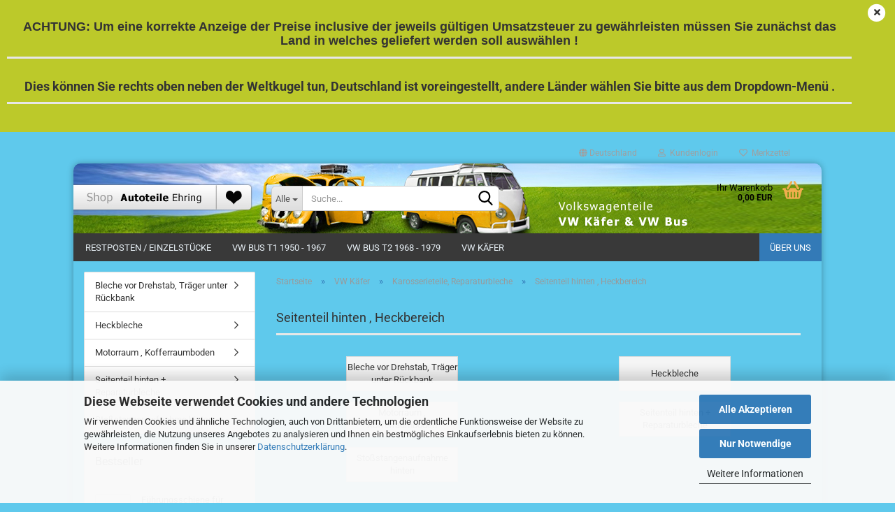

--- FILE ---
content_type: text/html; charset=utf-8
request_url: https://www.autoteile-ehring.de/de/vw-kaefer/karosserieteile-reparaturbleche-207/seitenteil-hinten-heckbereich/
body_size: 22321
content:





	<!DOCTYPE html>
	<html xmlns="http://www.w3.org/1999/xhtml" dir="ltr" lang="de">
		
			<head>
				
					
					<!--

					=========================================================
					Shopsoftware by Gambio GmbH (c) 2005-2023 [www.gambio.de]
					=========================================================

					Gambio GmbH offers you highly scalable E-Commerce-Solutions and Services.
					The Shopsoftware is redistributable under the GNU General Public License (Version 2) [http://www.gnu.org/licenses/gpl-2.0.html].
					based on: E-Commerce Engine Copyright (c) 2006 xt:Commerce, created by Mario Zanier & Guido Winger and licensed under GNU/GPL.
					Information and contribution at http://www.xt-commerce.com

					=========================================================
					Please visit our website: www.gambio.de
					=========================================================

					-->
				

                
    

                    
                

				
					<meta name="viewport" content="width=device-width, initial-scale=1, minimum-scale=1.0, maximum-scale=1.0, user-scalable=no" />
				

				
					<meta http-equiv="Content-Type" content="text/html; charset=utf-8" />
		<meta name="language" content="de" />
		<meta name="keywords" content="keywords,kommagetrennt" />
		<meta property="og:image" content="https://www.autoteile-ehring.de/images/categories/og/" />
		<meta property="og:title" content="Seitenteil hinten , Heckbereich" />
		<meta property="og:type" content="product.group" />
		<title>Autoteile-Ehring - Seitenteil hinten , Heckbereich</title>

				

								
									

				
					<base href="https://www.autoteile-ehring.de/" />
				

				
											
							<link rel="shortcut icon" href="https://www.autoteile-ehring.de/images/logos/favicon.ico" type="image/x-icon" />
						
									

				
									

				
											
							<link id="main-css" type="text/css" rel="stylesheet" href="public/theme/styles/system/main.min.css?bust=1758537222" />
						
									

				
					<meta name="robots" content="index,follow" />
		<link rel="canonical" href="https://www.autoteile-ehring.de/de/vw-kaefer/karosserieteile-reparaturbleche-207/seitenteil-hinten-heckbereich/" />
		<meta property="og:url" content="https://www.autoteile-ehring.de/de/vw-kaefer/karosserieteile-reparaturbleche-207/seitenteil-hinten-heckbereich/">
		<script src="https://cdn.gambiohub.com/sdk/1.2.0/dist/bundle.js"></script><script>var payPalText = {"ecsNote":"Bitte w\u00e4hlen Sie ihre gew\u00fcnschte PayPal-Zahlungsweise.","paypalUnavailable":"PayPal steht f\u00fcr diese Transaktion im Moment nicht zur Verf\u00fcgung.","errorContinue":"weiter","continueToPayPal":"Weiter mit","errorCheckData":"Es ist ein Fehler aufgetreten. Bitte \u00fcberpr\u00fcfen Sie Ihre Eingaben."};var payPalButtonSettings = {"env":"live","commit":false,"style":{"label":"checkout","shape":"rect","color":"gold","layout":"vertical","tagline":false},"locale":"","fundingCardAllowed":true,"fundingELVAllowed":true,"fundingCreditAllowed":false,"createPaymentUrl":"https:\/\/www.autoteile-ehring.de\/shop.php?do=PayPalHub\/CreatePayment&initiator=ecs","authorizedPaymentUrl":"https:\/\/www.autoteile-ehring.de\/shop.php?do=PayPalHub\/AuthorizedPayment&initiator=ecs","checkoutUrl":"https:\/\/www.autoteile-ehring.de\/shop.php?do=PayPalHub\/RedirectGuest","useVault":false,"jssrc":"https:\/\/www.paypal.com\/sdk\/js?client-id=AVEjCpwSc-e9jOY8dHKoTUckaKtPo0shiwe_T2rKtxp30K4TYGRopYjsUS6Qmkj6bILd7Nt72pbMWCXe&commit=false&intent=capture&components=buttons%2Cmarks%2Cmessages%2Cfunding-eligibility%2Cgooglepay%2Capplepay%2Ccard-fields&integration-date=2021-11-25&enable-funding=paylater&merchant-id=8CGY72MUGWEGE&currency=EUR","partnerAttributionId":"GambioGmbH_Cart_Hub_PPXO","createOrderUrl":"https:\/\/www.autoteile-ehring.de\/shop.php?do=PayPalHub\/CreateOrder&initiator=ecs","getOrderUrl":"https:\/\/www.autoteile-ehring.de\/shop.php?do=PayPalHub\/GetOrder","approvedOrderUrl":"https:\/\/www.autoteile-ehring.de\/shop.php?do=PayPalHub\/ApprovedOrder&initiator=ecs","paymentApproved":false,"developmentMode":false,"cartAmount":0};var jsShoppingCart = {"languageCode":"de","verifySca":"https:\/\/www.autoteile-ehring.de\/shop.php?do=PayPalHub\/VerifySca","totalAmount":"0.00","currency":"EUR","env":"live","commit":false,"style":{"label":"checkout","shape":"rect","color":"gold","layout":"vertical","tagline":false},"locale":"","fundingCardAllowed":true,"fundingELVAllowed":true,"fundingCreditAllowed":false,"createPaymentUrl":"https:\/\/www.autoteile-ehring.de\/shop.php?do=PayPalHub\/CreatePayment&initiator=ecs","authorizedPaymentUrl":"https:\/\/www.autoteile-ehring.de\/shop.php?do=PayPalHub\/AuthorizedPayment&initiator=ecs","checkoutUrl":"https:\/\/www.autoteile-ehring.de\/shop.php?do=PayPalHub\/RedirectGuest","useVault":false,"jssrc":"https:\/\/www.paypal.com\/sdk\/js?client-id=AVEjCpwSc-e9jOY8dHKoTUckaKtPo0shiwe_T2rKtxp30K4TYGRopYjsUS6Qmkj6bILd7Nt72pbMWCXe&commit=false&intent=capture&components=buttons%2Cmarks%2Cmessages%2Cfunding-eligibility%2Cgooglepay%2Capplepay%2Ccard-fields&integration-date=2021-11-25&enable-funding=paylater&merchant-id=8CGY72MUGWEGE&currency=EUR","partnerAttributionId":"GambioGmbH_Cart_Hub_PPXO","createOrderUrl":"https:\/\/www.autoteile-ehring.de\/shop.php?do=PayPalHub\/CreateOrder&initiator=ecs","getOrderUrl":"https:\/\/www.autoteile-ehring.de\/shop.php?do=PayPalHub\/GetOrder","approvedOrderUrl":"https:\/\/www.autoteile-ehring.de\/shop.php?do=PayPalHub\/ApprovedOrder&initiator=ecs","paymentApproved":false,"developmentMode":false,"cartAmount":0};var payPalBannerSettings = {"useVault":false,"jssrc":"https:\/\/www.paypal.com\/sdk\/js?client-id=AVEjCpwSc-e9jOY8dHKoTUckaKtPo0shiwe_T2rKtxp30K4TYGRopYjsUS6Qmkj6bILd7Nt72pbMWCXe&commit=false&intent=capture&components=buttons%2Cmarks%2Cmessages%2Cfunding-eligibility%2Cgooglepay%2Capplepay%2Ccard-fields&integration-date=2021-11-25&enable-funding=paylater&merchant-id=8CGY72MUGWEGE&currency=EUR","partnerAttributionId":"GambioGmbH_Cart_Hub_PPXO","positions":{"cartBottom":{"placement":"cart","style":{"layout":"flex","logo":{"type":"primary"},"text":{"color":"black"},"color":"blue","ratio":"8x1"}},"product":{"placement":"product","style":{"layout":"flex","logo":{"type":"primary"},"text":{"color":"black"},"color":"blue","ratio":"8x1"}}},"currency":"EUR","cartAmount":0};</script><script id="paypalconsent" type="application/json">{"purpose_id":null}</script><script src="GXModules/Gambio/Hub/Shop/Javascript/PayPalLoader-bust_1758537126.js" async></script><link rel="stylesheet" href="https://cdn.gambiohub.com/sdk/1.2.0/dist/css/gambio_hub.css">
				

				
									

				
									

			</head>
		
		
			<body class="page-index-type-c213 page-index-type-gm_boosted_category page-index-type-language page-index-type-cat page-index-type-cPath"
				  data-gambio-namespace="https://www.autoteile-ehring.de/public/theme/javascripts/system"
				  data-jse-namespace="https://www.autoteile-ehring.de/JSEngine/build"
				  data-gambio-controller="initialize"
				  data-gambio-widget="input_number responsive_image_loader transitions header image_maps modal history dropdown core_workarounds anchor"
				  data-input_number-separator=","
					>

				
					
				

				
									

				
									
		




	



	
		<div id="outer-wrapper" class="topbar-active">
			
				<header id="header" class="navbar">
					
	





	<div id="topbar-container">
						
		
					

		
			<div class="navbar-topbar">
				
					<nav data-gambio-widget="menu link_crypter" data-menu-switch-element-position="false" data-menu-events='{"desktop": ["click"], "mobile": ["click"]}' data-menu-ignore-class="dropdown-menu">
						<ul class="nav navbar-nav navbar-right" data-menu-replace="partial">

                            <li class="navbar-topbar-item">
                                <ul id="secondaryNavigation" class="nav navbar-nav ignore-menu">
                                                                    </ul>

                                <script id="secondaryNavigation-menu-template" type="text/mustache">
                                    
                                        <ul id="secondaryNavigation" class="nav navbar-nav">
                                            <li v-for="(item, index) in items" class="navbar-topbar-item hidden-xs content-manager-item">
                                                <a href="javascript:;" :title="item.title" @click="goTo(item.content)">
                                                    <span class="fa fa-arrow-circle-right visble-xs-block"></span>
                                                    {{item.title}}
                                                </a>
                                            </li>
                                        </ul>
                                    
                                </script>
                            </li>

							
															

							
															

							
															

							
															

							
															

															<li class="dropdown navbar-topbar-item first">

									
																					
												<a href="#" class="dropdown-toggle" data-toggle-hover="dropdown">
													
														<span class="hidden-xs">
															
																																	
																		<span class="fa fa-globe"></span>
																	
																															

															Deutschland
														</span>
													
													
														<span class="visible-xs-block">
															&nbsp;Lieferland
														</span>
													
												</a>
											
																			

									<ul class="level_2 dropdown-menu ignore-menu arrow-top">
										<li class="arrow"></li>
										<li>
											
												<form action="/de/vw-kaefer/karosserieteile-reparaturbleche-207/seitenteil-hinten-heckbereich/" method="POST" class="form-horizontal">

													
																											

													
																											

													
																													
																<div class="form-group">
																	<label for="countries-select">Lieferland</label>
																	
	<select name="switch_country" class="form-control" id="countries-select">
					
				<option value="AL" >Albanien</option>
			
					
				<option value="BE" >Belgien</option>
			
					
				<option value="BA" >Bosnien und Herzegowina</option>
			
					
				<option value="BG" >Bulgarien</option>
			
					
				<option value="DE" selected>Deutschland</option>
			
					
				<option value="DK" >Dänemark</option>
			
					
				<option value="EE" >Estland</option>
			
					
				<option value="FI" >Finnland</option>
			
					
				<option value="FR" >Frankreich</option>
			
					
				<option value="GR" >Griechenland</option>
			
					
				<option value="IE" >Irland</option>
			
					
				<option value="IS" >Island</option>
			
					
				<option value="IT" >Italien</option>
			
					
				<option value="HR" >Kroatien</option>
			
					
				<option value="LV" >Lettland</option>
			
					
				<option value="LI" >Liechtenstein</option>
			
					
				<option value="LT" >Litauen</option>
			
					
				<option value="LU" >Luxemburg</option>
			
					
				<option value="MT" >Malta</option>
			
					
				<option value="MK" >Mazedonien</option>
			
					
				<option value="ME" >Montenegro</option>
			
					
				<option value="NL" >Niederlande</option>
			
					
				<option value="NO" >Norwegen</option>
			
					
				<option value="AT" >Österreich</option>
			
					
				<option value="PL" >Polen</option>
			
					
				<option value="PT" >Portugal</option>
			
					
				<option value="RO" >Rumänien</option>
			
					
				<option value="RU" >Russische Föderation</option>
			
					
				<option value="SE" >Schweden</option>
			
					
				<option value="CH" >Schweiz</option>
			
					
				<option value="RS" >Serbien</option>
			
					
				<option value="SK" >Slowakei (Slowakische Republik)</option>
			
					
				<option value="SI" >Slowenien</option>
			
					
				<option value="ES" >Spanien</option>
			
					
				<option value="CZ" >Tschechische Republik</option>
			
					
				<option value="UA" >Ukraine</option>
			
					
				<option value="HU" >Ungarn</option>
			
					
				<option value="CY" >Zypern</option>
			
			</select>

																</div>
															
																											

													
														<div class="dropdown-footer row">
															<input type="submit" class="btn btn-primary btn-block" value="Speichern" title="Speichern" />
														</div>
													

													

												</form>
											
										</li>
									</ul>
								</li>
							
							
																	
										<li class="dropdown navbar-topbar-item">
											<a title="Anmeldung" href="/de/vw-kaefer/karosserieteile-reparaturbleche-207/seitenteil-hinten-heckbereich/#" class="dropdown-toggle" data-toggle-hover="dropdown">
												
																											
															<span class="fa fa-user-o"></span>
														
																									

												&nbsp;Kundenlogin
											</a>
											




	<ul class="dropdown-menu dropdown-menu-login arrow-top">
		
			<li class="arrow"></li>
		
		
		
			<li class="dropdown-header hidden-xs">Kundenlogin</li>
		
		
		
			<li>
				<form action="https://www.autoteile-ehring.de/de/login.php?action=process" method="post" class="form-horizontal">
					<input type="hidden" name="return_url" value="https://www.autoteile-ehring.de/de/vw-kaefer/karosserieteile-reparaturbleche-207/seitenteil-hinten-heckbereich/">
					<input type="hidden" name="return_url_hash" value="9299cb97ff413bd0ac03485ca3ebf63cd53e1e116ce358b09c321bf126a60e9c">
					
						<div class="form-group">
							<input autocomplete="username" type="email" id="box-login-dropdown-login-username" class="form-control" placeholder="E-Mail" name="email_address" />
						</div>
					
					
                        <div class="form-group password-form-field" data-gambio-widget="show_password">
                            <input autocomplete="current-password" type="password" id="box-login-dropdown-login-password" class="form-control" placeholder="Passwort" name="password" />
                            <button class="btn show-password hidden" type="button">
                                <i class="fa fa-eye" aria-hidden="true"></i>
                            </button>
                        </div>
					
					
						<div class="dropdown-footer row">
							
	
								
									<input type="submit" class="btn btn-primary btn-block" value="Anmelden" />
								
								<ul>
									
										<li>
											<a title="Konto erstellen" href="https://www.autoteile-ehring.de/de/shop.php?do=CreateRegistree">
												Konto erstellen
											</a>
										</li>
									
									
										<li>
											<a title="Passwort vergessen?" href="https://www.autoteile-ehring.de/de/password_double_opt.php">
												Passwort vergessen?
											</a>
										</li>
									
								</ul>
							
	

	
						</div>
					
				</form>
			</li>
		
	</ul>


										</li>
									
															

							
																	
										<li class="navbar-topbar-item">
											<a href="https://www.autoteile-ehring.de/de/wish_list.php" title="Merkzettel anzeigen">
												
																											
															<span class="fa fa-heart-o"></span>
														
																									

												&nbsp;Merkzettel
											</a>
										</li>
									
															

							
						</ul>
					</nav>
				
			</div>
		
	</div>




	<div class="inside">

		<div class="row">

		
												
			<div class="navbar-header" data-gambio-widget="mobile_menu">
									
											
								
					
	
	
			
	
		<button type="button" class="navbar-toggle" data-mobile_menu-target="#categories .navbar-collapse"
		        data-mobile_menu-body-class="categories-open" data-mobile_menu-toggle-content-visibility>
			<img src="public/theme/images/svgs/bars.svg" class="gx-menu svg--inject" alt="">
		</button>
	
	
	
		<button type="button" class="navbar-toggle cart-icon" data-mobile_menu-location="shopping_cart.php">
			<img src="public/theme/images/svgs/basket.svg" class="gx-cart-basket svg--inject" alt="">
			<span class="cart-products-count hidden">
				0
			</span>
		</button>
	
	
			
			<button type="button" class="navbar-toggle" data-mobile_menu-target=".navbar-search" data-mobile_menu-body-class="search-open"
					data-mobile_menu-toggle-content-visibility>
				<img src="public/theme/images/svgs/search.svg" class="gx-search svg--inject" alt="">
			</button>
		
	
				
			</div>
		

		
							






	<div class="navbar-search collapse">
		
		
						<p class="navbar-search-header dropdown-header">Suche</p>
		
		
		
			<form action="de/advanced_search_result.php" method="get" data-gambio-widget="live_search">
		
				<div class="navbar-search-input-group input-group">
					<div class="navbar-search-input-group-btn input-group-btn custom-dropdown" data-dropdown-trigger-change="false" data-dropdown-trigger-no-change="false">
						
						
							<button type="button" class="btn btn-default dropdown-toggle" data-toggle="dropdown" aria-haspopup="true" aria-expanded="false">
								<span class="dropdown-name">Alle</span> <span class="caret"></span>
							</button>
						
						
						
															
									<ul class="dropdown-menu">
																				
												<li><a href="#" data-rel="0">Alle</a></li>
											
																							
													<li><a href="#" data-rel="1">VW Käfer</a></li>
												
																							
													<li><a href="#" data-rel="4">VW Bus T2 1968 - 1979</a></li>
												
																							
													<li><a href="#" data-rel="10">VW Bus T1 1950 - 1967</a></li>
												
																							
													<li><a href="#" data-rel="230">Restposten / Einzelstücke</a></li>
												
																														</ul>
								
													
						
						
															
									<select name="categories_id">
										<option value="0">Alle</option>
																																	
													<option value="1">VW Käfer</option>
												
																							
													<option value="4">VW Bus T2 1968 - 1979</option>
												
																							
													<option value="10">VW Bus T1 1950 - 1967</option>
												
																							
													<option value="230">Restposten / Einzelstücke</option>
												
																														</select>
								
													
						
					</div>

					
					<button type="submit" class="form-control-feedback">
						<img src="public/theme/images/svgs/search.svg" class="gx-search-input svg--inject" alt="">
					</button>
					

					<input type="text" name="keywords" placeholder="Suche..." class="form-control search-input" autocomplete="off" />

				</div>
		
				
									<input type="hidden" value="1" name="inc_subcat" />
								
				
					<div class="navbar-search-footer visible-xs-block">
						
							<button class="btn btn-primary btn-block" type="submit">
								Suche...
							</button>
						
						
							<a href="advanced_search.php" class="btn btn-default btn-block" title="Erweiterte Suche">
								Erweiterte Suche
							</a>
						
					</div>
				
				
				<div class="search-result-container"></div>
		
			</form>
		
	</div>


					

		
							
					
	<div class="custom-container">
		
			<div class="inside">
				
											
							<!--&nbsp;-->
						
									
			</div>
		
	</div>
				
					

		
    		<!-- layout_header honeygrid -->
							
					


	<nav id="cart-container" class="navbar-cart" data-gambio-widget="menu cart_dropdown" data-menu-switch-element-position="false">
		
			<ul class="cart-container-inner">
				
					<li>
						<a href="https://www.autoteile-ehring.de/de/shopping_cart.php" class="dropdown-toggle">
							
								<img src="public/theme/images/svgs/basket.svg" alt="" class="gx-cart-basket svg--inject">
								<span class="cart">
									Ihr Warenkorb<br />
									<span class="products">
										0,00 EUR
									</span>
								</span>
							
							
																	<span class="cart-products-count hidden">
										
									</span>
															
						</a>

						
							



	<ul class="dropdown-menu arrow-top cart-dropdown cart-empty">
		
			<li class="arrow"></li>
		
	
		
					
	
		
            <script>
            function ga4ViewCart() {
                console.log('GA4 is disabled');
            }
        </script>
    
			<li class="cart-dropdown-inside">
		
				
									
				
									
						<div class="cart-empty">
							Sie haben noch keine Artikel in Ihrem Warenkorb.
						</div>
					
								
			</li>
		
	</ul>
						
					</li>
				
			</ul>
		
	</nav>

				
					

		</div>

	</div>


	
		<div class="topbar-notification"
		     style="background-color: #bcc92a;"
		     data-gambio-widget="notifications">
			<span class="notification-content">
				<h2 style="text-align: center;"><strong><span style="font-family:arial,helvetica,sans-serif;">ACHTUNG: Um eine korrekte Anzeige der Preise inclusive der jeweils g&uuml;ltigen Umsatzsteuer zu gew&auml;hrleisten m&uuml;ssen Sie zun&auml;chst das Land in welches geliefert werden soll ausw&auml;hlen !</span></strong></h2>

<h2 style="text-align: center;"><strong>Dies k&ouml;nnen Sie rechts oben neben der Weltkugel tun, Deutschland ist voreingestellt, andere L&auml;nder w&auml;hlen Sie bitte aus dem Dropdown-Men&uuml; .</strong></h2>
			</span>
			<span class="fa-stack hide-topbar-notification">
				<i class="fa fa-circle fa-inverse fa-stack-2x"></i>
				<i class="fa fa-close fa-stack-1x"></i>
			</span>
		</div>
	







	<noscript>
		<div class="alert alert-danger noscript-notice">
			JavaScript ist in Ihrem Browser deaktiviert. Aktivieren Sie JavaScript, um alle Funktionen des Shops nutzen und alle Inhalte sehen zu können.
		</div>
	</noscript>



			
						


	<div id="categories">
		<div class="navbar-collapse collapse">
			
				<nav class="navbar-default navbar-categories" data-gambio-widget="menu">
					
						<ul class="level-1 nav navbar-nav">
                             
															
									<li class="level-1-child" data-id="230">
										
											<a class="dropdown-toggle" href="https://www.autoteile-ehring.de/de/weihnachts-sonderangebote/" title="Restposten / Einzelstücke">
												
													Restposten / Einzelstücke
												
																							</a>
										
										
										
																					
										
									</li>
								
															
									<li class="dropdown level-1-child" data-id="10">
										
											<a class="dropdown-toggle" href="https://www.autoteile-ehring.de/de/vw-bus-t1-1950-1967/" title="VW Bus T1 1950 - 1967">
												
													VW Bus T1 1950 - 1967
												
																							</a>
										
										
										
																							
													<ul data-level="2" class="level-2 dropdown-menu dropdown-menu-child">
														
															<li class="enter-category hidden-sm hidden-md hidden-lg show-more">
																
																	<a class="dropdown-toggle" href="https://www.autoteile-ehring.de/de/vw-bus-t1-1950-1967/" title="VW Bus T1 1950 - 1967">
																		
																			VW Bus T1 1950 - 1967 anzeigen
																		
																	</a>
																
															</li>
														
														
																																																																																																																																																																																																																																																																																																																																																																																																																																																																																																																																																																																																																																																																																																																																																																																																																																							
																													
																															
																	<li class="dropdown level-2-child">
																		<a href="https://www.autoteile-ehring.de/de/vw-bus-t1-1950-1967/auspuff-heizung-82/" title="Auspuff, Heizung">
																			Auspuff, Heizung
																		</a>
																																					<ul  data-level="3" class="level-3 dropdown-menu dropdown-menu-child">
																				<li class="enter-category">
																					<a href="https://www.autoteile-ehring.de/de/vw-bus-t1-1950-1967/auspuff-heizung-82/" title="Auspuff, Heizung" class="dropdown-toggle">
																						Auspuff, Heizung anzeigen
																					</a>
																				</li>
																																									
																						<li class="level-3-child">
																							<a href="https://www.autoteile-ehring.de/de/vw-bus-t1-1950-1967/auspuff-heizung-82/heizung-waermetauscher/" title="Heizung, Wärmetauscher">
																								Heizung, Wärmetauscher
																							</a>
																						</li>
																					
																																							</ul>
																																			</li>
																
																															
																	<li class="level-2-child">
																		<a href="https://www.autoteile-ehring.de/de/vw-bus-t1-1950-1967/brazil-bus-spezial/" title="Brazil Bus Spezial">
																			Brazil Bus Spezial
																		</a>
																																			</li>
																
																															
																	<li class="dropdown level-2-child">
																		<a href="https://www.autoteile-ehring.de/de/vw-bus-t1-1950-1967/bremse-raeder-radkappen/" title="Bremse , Räder , Radkappen">
																			Bremse , Räder , Radkappen
																		</a>
																																					<ul  data-level="3" class="level-3 dropdown-menu dropdown-menu-child">
																				<li class="enter-category">
																					<a href="https://www.autoteile-ehring.de/de/vw-bus-t1-1950-1967/bremse-raeder-radkappen/" title="Bremse , Räder , Radkappen" class="dropdown-toggle">
																						Bremse , Räder , Radkappen anzeigen
																					</a>
																				</li>
																																									
																						<li class="level-3-child">
																							<a href="https://www.autoteile-ehring.de/de/vw-bus-t1-1950-1967/bremse-raeder-radkappen/bremsbacken-und-zubehoer/" title="Bremsbacken und Zubehör">
																								Bremsbacken und Zubehör
																							</a>
																						</li>
																					
																																									
																						<li class="level-3-child">
																							<a href="https://www.autoteile-ehring.de/de/vw-bus-t1-1950-1967/bremse-raeder-radkappen/bremsschlaeuche-bremsleitungen/" title="Bremsschläuche , Bremsleitungen">
																								Bremsschläuche , Bremsleitungen
																							</a>
																						</li>
																					
																																									
																						<li class="level-3-child">
																							<a href="https://www.autoteile-ehring.de/de/vw-bus-t1-1950-1967/bremse-raeder-radkappen/bremstraegerbleche/" title="Bremsträgerbleche">
																								Bremsträgerbleche
																							</a>
																						</li>
																					
																																									
																						<li class="level-3-child">
																							<a href="https://www.autoteile-ehring.de/de/vw-bus-t1-1950-1967/bremse-raeder-radkappen/bremstrommeln-vorn-und-hinten/" title="Bremstrommeln">
																								Bremstrommeln
																							</a>
																						</li>
																					
																																									
																						<li class="level-3-child">
																							<a href="https://www.autoteile-ehring.de/de/vw-bus-t1-1950-1967/bremse-raeder-radkappen/handbremsseile-radschrauben-radkappen/" title="Handbremse , Radschrauben, Radkappen">
																								Handbremse , Radschrauben, Radkappen
																							</a>
																						</li>
																					
																																									
																						<li class="level-3-child">
																							<a href="https://www.autoteile-ehring.de/de/vw-bus-t1-1950-1967/bremse-raeder-radkappen/hauptbremszylinder/" title="Hauptbremszylinder , Ausgleichsbehälter">
																								Hauptbremszylinder , Ausgleichsbehälter
																							</a>
																						</li>
																					
																																									
																						<li class="level-3-child">
																							<a href="https://www.autoteile-ehring.de/de/vw-bus-t1-1950-1967/bremse-raeder-radkappen/radbremszylinder-vorne-hinten-zubehoer/" title="Radbremszylinder vorne, hinten, Zubehör">
																								Radbremszylinder vorne, hinten, Zubehör
																							</a>
																						</li>
																					
																																							</ul>
																																			</li>
																
																															
																	<li class="dropdown level-2-child">
																		<a href="https://www.autoteile-ehring.de/de/vw-bus-t1-1950-1967/dichtungen-aufbauteile-67/" title="Dichtungen, Aufbauteile">
																			Dichtungen, Aufbauteile
																		</a>
																																					<ul  data-level="3" class="level-3 dropdown-menu dropdown-menu-child">
																				<li class="enter-category">
																					<a href="https://www.autoteile-ehring.de/de/vw-bus-t1-1950-1967/dichtungen-aufbauteile-67/" title="Dichtungen, Aufbauteile" class="dropdown-toggle">
																						Dichtungen, Aufbauteile anzeigen
																					</a>
																				</li>
																																									
																						<li class="level-3-child">
																							<a href="https://www.autoteile-ehring.de/de/vw-bus-t1-1950-1967/dichtungen-aufbauteile-67/anbauteile-aussen-chromteile/" title="Anbauteile außen, Chromteile">
																								Anbauteile außen, Chromteile
																							</a>
																						</li>
																					
																																									
																						<li class="level-3-child">
																							<a href="https://www.autoteile-ehring.de/de/vw-bus-t1-1950-1967/dichtungen-aufbauteile-67/dichtungen-fenster/" title="Dichtungen Fenster">
																								Dichtungen Fenster
																							</a>
																						</li>
																					
																																									
																						<li class="level-3-child">
																							<a href="https://www.autoteile-ehring.de/de/vw-bus-t1-1950-1967/dichtungen-aufbauteile-67/dichtungen-tueren-klappen/" title="Dichtungen Türen, Klappen">
																								Dichtungen Türen, Klappen
																							</a>
																						</li>
																					
																																									
																						<li class="level-3-child">
																							<a href="https://www.autoteile-ehring.de/de/vw-bus-t1-1950-1967/dichtungen-aufbauteile-67/griffe-und-schloesser-innen-und-aussen-150/" title="Griffe innen und außen ,  Schlösser , Scharniere">
																								Griffe innen und außen ,  Schlösser , Scharniere
																							</a>
																						</li>
																					
																																									
																						<li class="level-3-child">
																							<a href="https://www.autoteile-ehring.de/de/vw-bus-t1-1950-1967/dichtungen-aufbauteile-67/innenraum/" title="Innenraum">
																								Innenraum
																							</a>
																						</li>
																					
																																							</ul>
																																			</li>
																
																															
																	<li class="dropdown level-2-child">
																		<a href="https://www.autoteile-ehring.de/de/vw-bus-t1-1950-1967/elektrische-ausruestung-44/" title="Elektrische Ausrüstung">
																			Elektrische Ausrüstung
																		</a>
																																					<ul  data-level="3" class="level-3 dropdown-menu dropdown-menu-child">
																				<li class="enter-category">
																					<a href="https://www.autoteile-ehring.de/de/vw-bus-t1-1950-1967/elektrische-ausruestung-44/" title="Elektrische Ausrüstung" class="dropdown-toggle">
																						Elektrische Ausrüstung anzeigen
																					</a>
																				</li>
																																									
																						<li class="level-3-child">
																							<a href="https://www.autoteile-ehring.de/de/vw-bus-t1-1950-1967/elektrische-ausruestung-44/anlasser-261/" title="Anlasser">
																								Anlasser
																							</a>
																						</li>
																					
																																									
																						<li class="level-3-child">
																							<a href="https://www.autoteile-ehring.de/de/vw-bus-t1-1950-1967/elektrische-ausruestung-44/batterie-massebaender/" title="Batterie , Massebänder">
																								Batterie , Massebänder
																							</a>
																						</li>
																					
																																									
																						<li class="level-3-child">
																							<a href="https://www.autoteile-ehring.de/de/vw-bus-t1-1950-1967/elektrische-ausruestung-44/gluehlampen-12-volt/" title="Glühlampen 12 Volt">
																								Glühlampen 12 Volt
																							</a>
																						</li>
																					
																																									
																						<li class="level-3-child">
																							<a href="https://www.autoteile-ehring.de/de/vw-bus-t1-1950-1967/elektrische-ausruestung-44/gluehlampen-6-volt/" title="Glühlampen 6 Volt">
																								Glühlampen 6 Volt
																							</a>
																						</li>
																					
																																									
																						<li class="level-3-child">
																							<a href="https://www.autoteile-ehring.de/de/vw-bus-t1-1950-1967/elektrische-ausruestung-44/hupe-hupenknopf/" title="Hupe , Hupenknopf">
																								Hupe , Hupenknopf
																							</a>
																						</li>
																					
																																									
																						<li class="level-3-child">
																							<a href="https://www.autoteile-ehring.de/de/vw-bus-t1-1950-1967/elektrische-ausruestung-44/lichtmaschine-regler-86/" title="Lichtmaschine, Regler">
																								Lichtmaschine, Regler
																							</a>
																						</li>
																					
																																									
																						<li class="level-3-child">
																							<a href="https://www.autoteile-ehring.de/de/vw-bus-t1-1950-1967/elektrische-ausruestung-44/schalter-geber/" title="Schalter + Geber">
																								Schalter + Geber
																							</a>
																						</li>
																					
																																									
																						<li class="level-3-child">
																							<a href="https://www.autoteile-ehring.de/de/vw-bus-t1-1950-1967/elektrische-ausruestung-44/scheibenwischer/" title="Scheibenwischer">
																								Scheibenwischer
																							</a>
																						</li>
																					
																																									
																						<li class="level-3-child">
																							<a href="https://www.autoteile-ehring.de/de/vw-bus-t1-1950-1967/elektrische-ausruestung-44/scheinwerfer-blinker-rueckleuchten-und-zubehoer/" title="Scheinwerfer; Blinker, Rückleuchten, Kennzeichenleuchten">
																								Scheinwerfer; Blinker, Rückleuchten, Kennzeichenleuchten
																							</a>
																						</li>
																					
																																									
																						<li class="level-3-child">
																							<a href="https://www.autoteile-ehring.de/de/vw-bus-t1-1950-1967/elektrische-ausruestung-44/verbinder-installationsmaterial-439/" title="Verbinder , Installationsmaterial">
																								Verbinder , Installationsmaterial
																							</a>
																						</li>
																					
																																									
																						<li class="level-3-child">
																							<a href="https://www.autoteile-ehring.de/de/vw-bus-t1-1950-1967/elektrische-ausruestung-44/zuendschloss-sicherungskasten/" title="Zündschloss , Sicherungskasten , Innenleuchte">
																								Zündschloss , Sicherungskasten , Innenleuchte
																							</a>
																						</li>
																					
																																									
																						<li class="level-3-child">
																							<a href="https://www.autoteile-ehring.de/de/vw-bus-t1-1950-1967/elektrische-ausruestung-44/zuendung-94/" title="Zündung">
																								Zündung
																							</a>
																						</li>
																					
																																							</ul>
																																			</li>
																
																															
																	<li class="dropdown level-2-child">
																		<a href="https://www.autoteile-ehring.de/de/vw-bus-t1-1950-1967/getriebe-hinterachse-48/" title="Getriebe , Hinterachse , Schaltung">
																			Getriebe , Hinterachse , Schaltung
																		</a>
																																					<ul  data-level="3" class="level-3 dropdown-menu dropdown-menu-child">
																				<li class="enter-category">
																					<a href="https://www.autoteile-ehring.de/de/vw-bus-t1-1950-1967/getriebe-hinterachse-48/" title="Getriebe , Hinterachse , Schaltung" class="dropdown-toggle">
																						Getriebe , Hinterachse , Schaltung anzeigen
																					</a>
																				</li>
																																									
																						<li class="level-3-child">
																							<a href="https://www.autoteile-ehring.de/de/vw-bus-t1-1950-1967/getriebe-hinterachse-48/drehstablagerung-stossdaempfer-sonstiges/" title="Drehstablagerung , Stoßdämpfer, Sonstiges">
																								Drehstablagerung , Stoßdämpfer, Sonstiges
																							</a>
																						</li>
																					
																																									
																						<li class="level-3-child">
																							<a href="https://www.autoteile-ehring.de/de/vw-bus-t1-1950-1967/getriebe-hinterachse-48/getriebeaufhaengung/" title="Getriebeaufhängung">
																								Getriebeaufhängung
																							</a>
																						</li>
																					
																																									
																						<li class="level-3-child">
																							<a href="https://www.autoteile-ehring.de/de/vw-bus-t1-1950-1967/getriebe-hinterachse-48/getriebedichtungen-achsmanschetten/" title="Getriebedichtungen , Achsmanschetten">
																								Getriebedichtungen , Achsmanschetten
																							</a>
																						</li>
																					
																																									
																						<li class="level-3-child">
																							<a href="https://www.autoteile-ehring.de/de/vw-bus-t1-1950-1967/getriebe-hinterachse-48/getriebegehaeuse/" title="Getriebegehäuse">
																								Getriebegehäuse
																							</a>
																						</li>
																					
																																									
																						<li class="level-3-child">
																							<a href="https://www.autoteile-ehring.de/de/vw-bus-t1-1950-1967/getriebe-hinterachse-48/getriebeteile-395/" title="Getriebeteile">
																								Getriebeteile
																							</a>
																						</li>
																					
																																									
																						<li class="level-3-child">
																							<a href="https://www.autoteile-ehring.de/de/vw-bus-t1-1950-1967/getriebe-hinterachse-48/kupplungsbetaetigung-313/" title="Kupplungsbetätigung">
																								Kupplungsbetätigung
																							</a>
																						</li>
																					
																																									
																						<li class="level-3-child">
																							<a href="https://www.autoteile-ehring.de/de/vw-bus-t1-1950-1967/getriebe-hinterachse-48/schaltung-318/" title="Schaltung">
																								Schaltung
																							</a>
																						</li>
																					
																																									
																						<li class="level-3-child">
																							<a href="https://www.autoteile-ehring.de/de/vw-bus-t1-1950-1967/getriebe-hinterachse-48/untersetzungsgetriebe-radlager/" title="Untersetzungsgetriebe , Radlager">
																								Untersetzungsgetriebe , Radlager
																							</a>
																						</li>
																					
																																							</ul>
																																			</li>
																
																															
																	<li class="dropdown level-2-child">
																		<a href="https://www.autoteile-ehring.de/de/vw-bus-t1-1950-1967/karosserieteile-reparaturbleche/" title="Karosserieteile, Reparaturbleche">
																			Karosserieteile, Reparaturbleche
																		</a>
																																					<ul  data-level="3" class="level-3 dropdown-menu dropdown-menu-child">
																				<li class="enter-category">
																					<a href="https://www.autoteile-ehring.de/de/vw-bus-t1-1950-1967/karosserieteile-reparaturbleche/" title="Karosserieteile, Reparaturbleche" class="dropdown-toggle">
																						Karosserieteile, Reparaturbleche anzeigen
																					</a>
																				</li>
																																									
																						<li class="level-3-child">
																							<a href="https://www.autoteile-ehring.de/de/vw-bus-t1-1950-1967/karosserieteile-reparaturbleche/batterieboden-motorraum-radkasten-hinten/" title="Batterieboden , Motorraum , Radkasten hinten">
																								Batterieboden , Motorraum , Radkasten hinten
																							</a>
																						</li>
																					
																																									
																						<li class="level-3-child">
																							<a href="https://www.autoteile-ehring.de/de/vw-bus-t1-1950-1967/karosserieteile-reparaturbleche/heckbereich-radlaeufe-hinten/" title="Ecke hinten , D-Säule">
																								Ecke hinten , D-Säule
																							</a>
																						</li>
																					
																																									
																						<li class="level-3-child">
																							<a href="https://www.autoteile-ehring.de/de/vw-bus-t1-1950-1967/karosserieteile-reparaturbleche/fahrerhaus-boden-vorn/" title="Fahrerhaus , Boden vorn , Radkasten vorn">
																								Fahrerhaus , Boden vorn , Radkasten vorn
																							</a>
																						</li>
																					
																																									
																						<li class="level-3-child">
																							<a href="https://www.autoteile-ehring.de/de/vw-bus-t1-1950-1967/karosserieteile-reparaturbleche/front-fahrerhaus-kniestueck/" title="Front , Abschlussträger , A-Säule">
																								Front , Abschlussträger , A-Säule
																							</a>
																						</li>
																					
																																									
																						<li class="level-3-child">
																							<a href="https://www.autoteile-ehring.de/de/vw-bus-t1-1950-1967/karosserieteile-reparaturbleche/heckblech-motorklappentraeger/" title="Heckblech , Motorklappenträger">
																								Heckblech , Motorklappenträger
																							</a>
																						</li>
																					
																																									
																						<li class="level-3-child">
																							<a href="https://www.autoteile-ehring.de/de/vw-bus-t1-1950-1967/karosserieteile-reparaturbleche/kniestueck-trennwand-b-saeule/" title="Kniestück , Trennwand  , B-Säule">
																								Kniestück , Trennwand  , B-Säule
																							</a>
																						</li>
																					
																																									
																						<li class="level-3-child">
																							<a href="https://www.autoteile-ehring.de/de/vw-bus-t1-1950-1967/karosserieteile-reparaturbleche/laderaum-unterflurbleche/" title="Laderaum , Unterflurbleche">
																								Laderaum , Unterflurbleche
																							</a>
																						</li>
																					
																																									
																						<li class="level-3-child">
																							<a href="https://www.autoteile-ehring.de/de/vw-bus-t1-1950-1967/karosserieteile-reparaturbleche/rahmen-und-rahmenteile/" title="Rahmen und Rahmenteile">
																								Rahmen und Rahmenteile
																							</a>
																						</li>
																					
																																									
																						<li class="level-3-child">
																							<a href="https://www.autoteile-ehring.de/de/vw-bus-t1-1950-1967/karosserieteile-reparaturbleche/bodenbleche-schweller/" title="Schweller innen und außen, Radlauf hinten">
																								Schweller innen und außen, Radlauf hinten
																							</a>
																						</li>
																					
																																									
																						<li class="level-3-child">
																							<a href="https://www.autoteile-ehring.de/de/vw-bus-t1-1950-1967/karosserieteile-reparaturbleche/tueren-klappen-stossstangen/" title="Türen , Klappen , Stoßstangen">
																								Türen , Klappen , Stoßstangen
																							</a>
																						</li>
																					
																																									
																						<li class="level-3-child">
																							<a href="https://www.autoteile-ehring.de/de/vw-bus-t1-1950-1967/karosserieteile-reparaturbleche/wagenheberaufnahme-laengs-und-quertraeger/" title="Wagenheberaufnahme, Längs- und Querträger">
																								Wagenheberaufnahme, Längs- und Querträger
																							</a>
																						</li>
																					
																																							</ul>
																																			</li>
																
																															
																	<li class="dropdown level-2-child">
																		<a href="https://www.autoteile-ehring.de/de/vw-bus-t1-1950-1967/motorteile-18-22-kw-24-30-ps-bis-320/" title="Motorteile 18-22 KW (24-30 PS) bis 1960">
																			Motorteile 18-22 KW (24-30 PS) bis 1960
																		</a>
																																					<ul  data-level="3" class="level-3 dropdown-menu dropdown-menu-child">
																				<li class="enter-category">
																					<a href="https://www.autoteile-ehring.de/de/vw-bus-t1-1950-1967/motorteile-18-22-kw-24-30-ps-bis-320/" title="Motorteile 18-22 KW (24-30 PS) bis 1960" class="dropdown-toggle">
																						Motorteile 18-22 KW (24-30 PS) bis 1960 anzeigen
																					</a>
																				</li>
																																									
																						<li class="level-3-child">
																							<a href="https://www.autoteile-ehring.de/de/vw-bus-t1-1950-1967/motorteile-18-22-kw-24-30-ps-bis-320/dichtungen-dichtsaetze-322/" title="Dichtungen, Dichtsätze">
																								Dichtungen, Dichtsätze
																							</a>
																						</li>
																					
																																									
																						<li class="level-3-child">
																							<a href="https://www.autoteile-ehring.de/de/vw-bus-t1-1950-1967/motorteile-18-22-kw-24-30-ps-bis-320/kolben-zylinder-lager-kurbelwelle-326/" title="Kolben, Zylinder, Lager , Kurbelwelle">
																								Kolben, Zylinder, Lager , Kurbelwelle
																							</a>
																						</li>
																					
																																									
																						<li class="level-3-child">
																							<a href="https://www.autoteile-ehring.de/de/vw-bus-t1-1950-1967/motorteile-18-22-kw-24-30-ps-bis-320/oelkreislauf-321/" title="Ölkreislauf">
																								Ölkreislauf
																							</a>
																						</li>
																					
																																									
																						<li class="level-3-child">
																							<a href="https://www.autoteile-ehring.de/de/vw-bus-t1-1950-1967/motorteile-18-22-kw-24-30-ps-bis-320/sonstiges-keilriemen-323/" title="Sonstiges , Keilriemen">
																								Sonstiges , Keilriemen
																							</a>
																						</li>
																					
																																									
																						<li class="level-3-child">
																							<a href="https://www.autoteile-ehring.de/de/vw-bus-t1-1950-1967/motorteile-18-22-kw-24-30-ps-bis-320/vergaser-benzinpumpe-324/" title="Vergaser , Benzinpumpe">
																								Vergaser , Benzinpumpe
																							</a>
																						</li>
																					
																																									
																						<li class="level-3-child">
																							<a href="https://www.autoteile-ehring.de/de/vw-bus-t1-1950-1967/motorteile-18-22-kw-24-30-ps-bis-320/zylinderkopf-ventile-stoessel-325/" title="Zylinderkopf, Ventile, Stößel">
																								Zylinderkopf, Ventile, Stößel
																							</a>
																						</li>
																					
																																							</ul>
																																			</li>
																
																															
																	<li class="dropdown level-2-child">
																		<a href="https://www.autoteile-ehring.de/de/vw-bus-t1-1950-1967/motorteile/" title="Motorteile 25-37 KW (34-50 PS ) ab 8/59">
																			Motorteile 25-37 KW (34-50 PS ) ab 8/59
																		</a>
																																					<ul  data-level="3" class="level-3 dropdown-menu dropdown-menu-child">
																				<li class="enter-category">
																					<a href="https://www.autoteile-ehring.de/de/vw-bus-t1-1950-1967/motorteile/" title="Motorteile 25-37 KW (34-50 PS ) ab 8/59" class="dropdown-toggle">
																						Motorteile 25-37 KW (34-50 PS ) ab 8/59 anzeigen
																					</a>
																				</li>
																																									
																						<li class="level-3-child">
																							<a href="https://www.autoteile-ehring.de/de/vw-bus-t1-1950-1967/motorteile/benzinpumpe-vergaser-zubehoer/" title="Benzinpumpe, Vergaser, Zubehör">
																								Benzinpumpe, Vergaser, Zubehör
																							</a>
																						</li>
																					
																																									
																						<li class="level-3-child">
																							<a href="https://www.autoteile-ehring.de/de/vw-bus-t1-1950-1967/motorteile/kolben-zylinder-zylinderkopf-ventiltrieb-175/" title="Kolben, Zylinder, Zylinderkopf, Ventiltrieb">
																								Kolben, Zylinder, Zylinderkopf, Ventiltrieb
																							</a>
																						</li>
																					
																																									
																						<li class="level-3-child">
																							<a href="https://www.autoteile-ehring.de/de/vw-bus-t1-1950-1967/motorteile/kupplung-kupplungsbetaetigung/" title="Kupplung, Kupplungsbetätigung">
																								Kupplung, Kupplungsbetätigung
																							</a>
																						</li>
																					
																																									
																						<li class="level-3-child">
																							<a href="https://www.autoteile-ehring.de/de/vw-bus-t1-1950-1967/motorteile/motorlagerung/" title="Kurbelwellenlager">
																								Kurbelwellenlager
																							</a>
																						</li>
																					
																																									
																						<li class="level-3-child">
																							<a href="https://www.autoteile-ehring.de/de/vw-bus-t1-1950-1967/motorteile/motordichtungen-motordichtsatz-17/" title="Motordichtungen, Motordichtsatz , Motorgehäuse">
																								Motordichtungen, Motordichtsatz , Motorgehäuse
																							</a>
																						</li>
																					
																																									
																						<li class="level-3-child">
																							<a href="https://www.autoteile-ehring.de/de/vw-bus-t1-1950-1967/motorteile/nockenwelle-schwungrad-pleuel-anbauteile-kurbelwelle/" title="Nockenwelle , Schwungrad , Pleuel , Anbauteile Kurbelwelle">
																								Nockenwelle , Schwungrad , Pleuel , Anbauteile Kurbelwelle
																							</a>
																						</li>
																					
																																									
																						<li class="level-3-child">
																							<a href="https://www.autoteile-ehring.de/de/vw-bus-t1-1950-1967/motorteile/oelkreislauf-12/" title="Ölkreislauf">
																								Ölkreislauf
																							</a>
																						</li>
																					
																																									
																						<li class="level-3-child">
																							<a href="https://www.autoteile-ehring.de/de/vw-bus-t1-1950-1967/motorteile/pleuellager-nockenwellenlager-475/" title="Pleuellager , Nockenwellenlager">
																								Pleuellager , Nockenwellenlager
																							</a>
																						</li>
																					
																																							</ul>
																																			</li>
																
																															
																	<li class="dropdown level-2-child">
																		<a href="https://www.autoteile-ehring.de/de/vw-bus-t1-1950-1967/restaurationsbedarf-werkzeuge/" title="Restaurationsbedarf, Werkzeuge">
																			Restaurationsbedarf, Werkzeuge
																		</a>
																																					<ul  data-level="3" class="level-3 dropdown-menu dropdown-menu-child">
																				<li class="enter-category">
																					<a href="https://www.autoteile-ehring.de/de/vw-bus-t1-1950-1967/restaurationsbedarf-werkzeuge/" title="Restaurationsbedarf, Werkzeuge" class="dropdown-toggle">
																						Restaurationsbedarf, Werkzeuge anzeigen
																					</a>
																				</li>
																																									
																						<li class="level-3-child">
																							<a href="https://www.autoteile-ehring.de/de/vw-bus-t1-1950-1967/restaurationsbedarf-werkzeuge/spezialwerkzeuge-133/" title="Spezialwerkzeuge">
																								Spezialwerkzeuge
																							</a>
																						</li>
																					
																																							</ul>
																																			</li>
																
																															
																	<li class="level-2-child">
																		<a href="https://www.autoteile-ehring.de/de/vw-bus-t1-1950-1967/tank-und-zubehoer/" title="Tank und Zubehör">
																			Tank und Zubehör
																		</a>
																																			</li>
																
																															
																	<li class="dropdown level-2-child">
																		<a href="https://www.autoteile-ehring.de/de/vw-bus-t1-1950-1967/vorderachse-lenkung-30/" title="Vorderachse; Lenkung">
																			Vorderachse; Lenkung
																		</a>
																																					<ul  data-level="3" class="level-3 dropdown-menu dropdown-menu-child">
																				<li class="enter-category">
																					<a href="https://www.autoteile-ehring.de/de/vw-bus-t1-1950-1967/vorderachse-lenkung-30/" title="Vorderachse; Lenkung" class="dropdown-toggle">
																						Vorderachse; Lenkung anzeigen
																					</a>
																				</li>
																																									
																						<li class="level-3-child">
																							<a href="https://www.autoteile-ehring.de/de/vw-bus-t1-1950-1967/vorderachse-lenkung-30/achsschenkel/" title="Achsschenkel , Bundbolzen">
																								Achsschenkel , Bundbolzen
																							</a>
																						</li>
																					
																																									
																						<li class="level-3-child">
																							<a href="https://www.autoteile-ehring.de/de/vw-bus-t1-1950-1967/vorderachse-lenkung-30/anbauteile-achskoerper/" title="Anbauteile Achskörper , Stabilisator">
																								Anbauteile Achskörper , Stabilisator
																							</a>
																						</li>
																					
																																									
																						<li class="level-3-child">
																							<a href="https://www.autoteile-ehring.de/de/vw-bus-t1-1950-1967/vorderachse-lenkung-30/lenkung-mittellenkbolzen-344/" title="Lenkung , Lenkrad , Mittellenkbolzen">
																								Lenkung , Lenkrad , Mittellenkbolzen
																							</a>
																						</li>
																					
																																									
																						<li class="level-3-child">
																							<a href="https://www.autoteile-ehring.de/de/vw-bus-t1-1950-1967/vorderachse-lenkung-30/radlager-nabendeckel/" title="Radlager , Nabendeckel">
																								Radlager , Nabendeckel
																							</a>
																						</li>
																					
																																									
																						<li class="level-3-child">
																							<a href="https://www.autoteile-ehring.de/de/vw-bus-t1-1950-1967/vorderachse-lenkung-30/spurstangen-lenkschubstange-346/" title="Spurstangen , Lenkschubstange">
																								Spurstangen , Lenkschubstange
																							</a>
																						</li>
																					
																																									
																						<li class="level-3-child">
																							<a href="https://www.autoteile-ehring.de/de/vw-bus-t1-1950-1967/vorderachse-lenkung-30/stossdaempfer-lenkungsdaempfer-345/" title="Stoßdämpfer , Lenkungsdämpfer">
																								Stoßdämpfer , Lenkungsdämpfer
																							</a>
																						</li>
																					
																																							</ul>
																																			</li>
																
																															
																	<li class="dropdown level-2-child">
																		<a href="https://www.autoteile-ehring.de/de/vw-bus-t1-1950-1967/zuege-wellen/" title="Züge + Wellen , Pedalerie">
																			Züge + Wellen , Pedalerie
																		</a>
																																					<ul  data-level="3" class="level-3 dropdown-menu dropdown-menu-child">
																				<li class="enter-category">
																					<a href="https://www.autoteile-ehring.de/de/vw-bus-t1-1950-1967/zuege-wellen/" title="Züge + Wellen , Pedalerie" class="dropdown-toggle">
																						Züge + Wellen , Pedalerie anzeigen
																					</a>
																				</li>
																																									
																						<li class="level-3-child">
																							<a href="https://www.autoteile-ehring.de/de/vw-bus-t1-1950-1967/zuege-wellen/bremsbetaetigung-handbremse/" title="Bremsbetätigung , Handbremse">
																								Bremsbetätigung , Handbremse
																							</a>
																						</li>
																					
																																									
																						<li class="level-3-child">
																							<a href="https://www.autoteile-ehring.de/de/vw-bus-t1-1950-1967/zuege-wellen/gasbetaetigung-gaspedal/" title="Gaszug , Gaspedal , Chokezug">
																								Gaszug , Gaspedal , Chokezug
																							</a>
																						</li>
																					
																																									
																						<li class="level-3-child">
																							<a href="https://www.autoteile-ehring.de/de/vw-bus-t1-1950-1967/zuege-wellen/heizungsbetaetigung/" title="Heizungszug , Heizungsbetätigung">
																								Heizungszug , Heizungsbetätigung
																							</a>
																						</li>
																					
																																									
																						<li class="level-3-child">
																							<a href="https://www.autoteile-ehring.de/de/vw-bus-t1-1950-1967/zuege-wellen/kupplungsbetaetigung-373/" title="Kupplungsseil , Kupplungsbetätigung">
																								Kupplungsseil , Kupplungsbetätigung
																							</a>
																						</li>
																					
																																									
																						<li class="level-3-child">
																							<a href="https://www.autoteile-ehring.de/de/vw-bus-t1-1950-1967/zuege-wellen/tachowelle-und-zubehoer/" title="Tachowelle und Zubehör">
																								Tachowelle und Zubehör
																							</a>
																						</li>
																					
																																							</ul>
																																			</li>
																
																													
																												
														
															<li class="enter-category hidden-more hidden-xs">
																<a class="dropdown-toggle col-xs-6"
																   href="https://www.autoteile-ehring.de/de/vw-bus-t1-1950-1967/"
																   title="VW Bus T1 1950 - 1967">VW Bus T1 1950 - 1967 anzeigen</a>
							
																<span class="close-menu-container col-xs-6">
																	<span class="close-flyout">
																		<i class="fa fa-close"></i>
																	</span>
																</span>
															</li>
														
													
													</ul>
												
																					
										
									</li>
								
															
									<li class="dropdown level-1-child" data-id="4">
										
											<a class="dropdown-toggle" href="https://www.autoteile-ehring.de/de/vw-bus-t2-1968-1979/" title="VW Bus T2 1968 - 1979">
												
													VW Bus T2 1968 - 1979
												
																							</a>
										
										
										
																							
													<ul data-level="2" class="level-2 dropdown-menu dropdown-menu-child">
														
															<li class="enter-category hidden-sm hidden-md hidden-lg show-more">
																
																	<a class="dropdown-toggle" href="https://www.autoteile-ehring.de/de/vw-bus-t2-1968-1979/" title="VW Bus T2 1968 - 1979">
																		
																			VW Bus T2 1968 - 1979 anzeigen
																		
																	</a>
																
															</li>
														
														
																																																																																																																																																																																																																																																																																																																																																																																																																																																																																																																																																																																																																																																																																																																																																																											
																													
																															
																	<li class="dropdown level-2-child">
																		<a href="https://www.autoteile-ehring.de/de/vw-bus-t2-1968-1979/auspuff-heizung-89/" title="Auspuff, Heizung">
																			Auspuff, Heizung
																		</a>
																																					<ul  data-level="3" class="level-3 dropdown-menu dropdown-menu-child">
																				<li class="enter-category">
																					<a href="https://www.autoteile-ehring.de/de/vw-bus-t2-1968-1979/auspuff-heizung-89/" title="Auspuff, Heizung" class="dropdown-toggle">
																						Auspuff, Heizung anzeigen
																					</a>
																				</li>
																																									
																						<li class="level-3-child">
																							<a href="https://www.autoteile-ehring.de/de/vw-bus-t2-1968-1979/auspuff-heizung-89/auspuff-heizung-1600-ccm/" title="Auspuff + Heizung 1600 ccm">
																								Auspuff + Heizung 1600 ccm
																							</a>
																						</li>
																					
																																									
																						<li class="level-3-child">
																							<a href="https://www.autoteile-ehring.de/de/vw-bus-t2-1968-1979/auspuff-heizung-89/auspuff-heizung-1700-1800-2000ccm/" title="Auspuff + Heizung 1700/1800/2000ccm">
																								Auspuff + Heizung 1700/1800/2000ccm
																							</a>
																						</li>
																					
																																									
																						<li class="level-3-child">
																							<a href="https://www.autoteile-ehring.de/de/vw-bus-t2-1968-1979/auspuff-heizung-89/heizungszuege/" title="Heizungszüge , Heizrohre">
																								Heizungszüge , Heizrohre
																							</a>
																						</li>
																					
																																							</ul>
																																			</li>
																
																															
																	<li class="dropdown level-2-child">
																		<a href="https://www.autoteile-ehring.de/de/vw-bus-t2-1968-1979/bremsen-raeder/" title="Bremsen, Räder">
																			Bremsen, Räder
																		</a>
																																					<ul  data-level="3" class="level-3 dropdown-menu dropdown-menu-child">
																				<li class="enter-category">
																					<a href="https://www.autoteile-ehring.de/de/vw-bus-t2-1968-1979/bremsen-raeder/" title="Bremsen, Räder" class="dropdown-toggle">
																						Bremsen, Räder anzeigen
																					</a>
																				</li>
																																									
																						<li class="level-3-child">
																							<a href="https://www.autoteile-ehring.de/de/vw-bus-t2-1968-1979/bremsen-raeder/bremse-hinten-handbremse/" title="Bremse hinten , Handbremse">
																								Bremse hinten , Handbremse
																							</a>
																						</li>
																					
																																									
																						<li class="level-3-child">
																							<a href="https://www.autoteile-ehring.de/de/vw-bus-t2-1968-1979/bremsen-raeder/bremse-vorn-8-70-7-72-scheibenbremse/" title="Bremse vorn 8/70-7/72 (Scheibenbremse)">
																								Bremse vorn 8/70-7/72 (Scheibenbremse)
																							</a>
																						</li>
																					
																																									
																						<li class="level-3-child">
																							<a href="https://www.autoteile-ehring.de/de/vw-bus-t2-1968-1979/bremsen-raeder/scheibenbremse-vorn/" title="Bremse vorn 8/72-7/79 (Scheibenbremse)">
																								Bremse vorn 8/72-7/79 (Scheibenbremse)
																							</a>
																						</li>
																					
																																									
																						<li class="level-3-child">
																							<a href="https://www.autoteile-ehring.de/de/vw-bus-t2-1968-1979/bremsen-raeder/trommelbremse-vorn-bis-7-70/" title="Bremse vorn bis 7/70 (Trommelbremse)">
																								Bremse vorn bis 7/70 (Trommelbremse)
																							</a>
																						</li>
																					
																																									
																						<li class="level-3-child">
																							<a href="https://www.autoteile-ehring.de/de/vw-bus-t2-1968-1979/bremsen-raeder/bremsschlaeuche-bremsleitungen-35/" title="Bremsschläuche , Bremsleitungen">
																								Bremsschläuche , Bremsleitungen
																							</a>
																						</li>
																					
																																									
																						<li class="level-3-child">
																							<a href="https://www.autoteile-ehring.de/de/vw-bus-t2-1968-1979/bremsen-raeder/hauptbremszylinder-bremsfluessigkeitsbehaelter-bremskraftverstaerker/" title="Hauptbremszylinder , Bremsflüssigkeitsbehälter , Bremskraftverstärker">
																								Hauptbremszylinder , Bremsflüssigkeitsbehälter , Bremskraftverstärker
																							</a>
																						</li>
																					
																																									
																						<li class="level-3-child">
																							<a href="https://www.autoteile-ehring.de/de/vw-bus-t2-1968-1979/bremsen-raeder/raeder-radschrauben-radkappe/" title="Räder, Radschrauben, Radkappe">
																								Räder, Radschrauben, Radkappe
																							</a>
																						</li>
																					
																																							</ul>
																																			</li>
																
																															
																	<li class="dropdown level-2-child">
																		<a href="https://www.autoteile-ehring.de/de/vw-bus-t2-1968-1979/dichtungen-aufbauteile/" title="Dichtungen, Aufbauteile">
																			Dichtungen, Aufbauteile
																		</a>
																																					<ul  data-level="3" class="level-3 dropdown-menu dropdown-menu-child">
																				<li class="enter-category">
																					<a href="https://www.autoteile-ehring.de/de/vw-bus-t2-1968-1979/dichtungen-aufbauteile/" title="Dichtungen, Aufbauteile" class="dropdown-toggle">
																						Dichtungen, Aufbauteile anzeigen
																					</a>
																				</li>
																																									
																						<li class="level-3-child">
																							<a href="https://www.autoteile-ehring.de/de/vw-bus-t2-1968-1979/dichtungen-aufbauteile/aufbauteile-anbauteile-stossstangen/" title="Aufbauteile, Anbauteile, Stoßstangen">
																								Aufbauteile, Anbauteile, Stoßstangen
																							</a>
																						</li>
																					
																																									
																						<li class="level-3-child">
																							<a href="https://www.autoteile-ehring.de/de/vw-bus-t2-1968-1979/dichtungen-aufbauteile/aufbauteile-chromteile-127/" title="Aufbauteile, Chromteile , Drehfenster vorn und hinten">
																								Aufbauteile, Chromteile , Drehfenster vorn und hinten
																							</a>
																						</li>
																					
																																									
																						<li class="level-3-child">
																							<a href="https://www.autoteile-ehring.de/de/vw-bus-t2-1968-1979/dichtungen-aufbauteile/dichtungen-scheiben/" title="Dichtungen Scheiben  OHNE ZIERLEISTE">
																								Dichtungen Scheiben  OHNE ZIERLEISTE
																							</a>
																						</li>
																					
																																									
																						<li class="level-3-child">
																							<a href="https://www.autoteile-ehring.de/de/vw-bus-t2-1968-1979/dichtungen-aufbauteile/dichtungen-scheiben-281/" title="Dichtungen Scheiben MIT ZIERLEISTEN">
																								Dichtungen Scheiben MIT ZIERLEISTEN
																							</a>
																						</li>
																					
																																									
																						<li class="level-3-child">
																							<a href="https://www.autoteile-ehring.de/de/vw-bus-t2-1968-1979/dichtungen-aufbauteile/dichtungen-tueren-und-klappen/" title="Dichtungen Türen und Klappen">
																								Dichtungen Türen und Klappen
																							</a>
																						</li>
																					
																																									
																						<li class="level-3-child">
																							<a href="https://www.autoteile-ehring.de/de/vw-bus-t2-1968-1979/dichtungen-aufbauteile/griffe-und-schloesser-innen-und-aussen/" title="Griffe und Schlösser innen und außen">
																								Griffe und Schlösser innen und außen
																							</a>
																						</li>
																					
																																									
																						<li class="level-3-child">
																							<a href="https://www.autoteile-ehring.de/de/vw-bus-t2-1968-1979/dichtungen-aufbauteile/innenraum-gummimatten/" title="Innenraum , Gummimatten">
																								Innenraum , Gummimatten
																							</a>
																						</li>
																					
																																									
																						<li class="level-3-child">
																							<a href="https://www.autoteile-ehring.de/de/vw-bus-t2-1968-1979/dichtungen-aufbauteile/sicherheitsgurte-401/" title="Sicherheitsgurte">
																								Sicherheitsgurte
																							</a>
																						</li>
																					
																																									
																						<li class="level-3-child">
																							<a href="https://www.autoteile-ehring.de/de/vw-bus-t2-1968-1979/dichtungen-aufbauteile/sitzpolster-sitzteile/" title="Sitzpolster , Sitzteile , Verkleidungsteile">
																								Sitzpolster , Sitzteile , Verkleidungsteile
																							</a>
																						</li>
																					
																																							</ul>
																																			</li>
																
																															
																	<li class="dropdown level-2-child">
																		<a href="https://www.autoteile-ehring.de/de/vw-bus-t2-1968-1979/elektrische-ausruestung/" title="Elektrische Ausrüstung">
																			Elektrische Ausrüstung
																		</a>
																																					<ul  data-level="3" class="level-3 dropdown-menu dropdown-menu-child">
																				<li class="enter-category">
																					<a href="https://www.autoteile-ehring.de/de/vw-bus-t2-1968-1979/elektrische-ausruestung/" title="Elektrische Ausrüstung" class="dropdown-toggle">
																						Elektrische Ausrüstung anzeigen
																					</a>
																				</li>
																																									
																						<li class="level-3-child">
																							<a href="https://www.autoteile-ehring.de/de/vw-bus-t2-1968-1979/elektrische-ausruestung/anlasser-239/" title="Anlasser">
																								Anlasser
																							</a>
																						</li>
																					
																																									
																						<li class="level-3-child">
																							<a href="https://www.autoteile-ehring.de/de/vw-bus-t2-1968-1979/elektrische-ausruestung/batterie-und-sicherungskasten/" title="Batterie und Sicherungskasten">
																								Batterie und Sicherungskasten
																							</a>
																						</li>
																					
																																									
																						<li class="level-3-child">
																							<a href="https://www.autoteile-ehring.de/de/vw-bus-t2-1968-1979/elektrische-ausruestung/blinker/" title="Blinker">
																								Blinker
																							</a>
																						</li>
																					
																																									
																						<li class="level-3-child">
																							<a href="https://www.autoteile-ehring.de/de/vw-bus-t2-1968-1979/elektrische-ausruestung/gluehlampen/" title="Glühlampen">
																								Glühlampen
																							</a>
																						</li>
																					
																																									
																						<li class="level-3-child">
																							<a href="https://www.autoteile-ehring.de/de/vw-bus-t2-1968-1979/elektrische-ausruestung/hupe-innenleuchte-sonstiges/" title="Hupe, Innenleuchte , Sonstiges">
																								Hupe, Innenleuchte , Sonstiges
																							</a>
																						</li>
																					
																																									
																						<li class="level-3-child">
																							<a href="https://www.autoteile-ehring.de/de/vw-bus-t2-1968-1979/elektrische-ausruestung/lichtmaschine/" title="Lichtmaschine , Regler">
																								Lichtmaschine , Regler
																							</a>
																						</li>
																					
																																									
																						<li class="level-3-child">
																							<a href="https://www.autoteile-ehring.de/de/vw-bus-t2-1968-1979/elektrische-ausruestung/rueckleuchten-274/" title="Rückleuchten">
																								Rückleuchten
																							</a>
																						</li>
																					
																																									
																						<li class="level-3-child">
																							<a href="https://www.autoteile-ehring.de/de/vw-bus-t2-1968-1979/elektrische-ausruestung/schalter-geber-relais-277/" title="Schalter , Geber , Relais">
																								Schalter , Geber , Relais
																							</a>
																						</li>
																					
																																									
																						<li class="level-3-child">
																							<a href="https://www.autoteile-ehring.de/de/vw-bus-t2-1968-1979/elektrische-ausruestung/scheibenwischer-und-zubehoer-271/" title="Scheibenwischer und Zubehör">
																								Scheibenwischer und Zubehör
																							</a>
																						</li>
																					
																																									
																						<li class="level-3-child">
																							<a href="https://www.autoteile-ehring.de/de/vw-bus-t2-1968-1979/elektrische-ausruestung/scheinwerfer-und-kennzeichenleuchten/" title="Scheinwerfer und Kennzeichenleuchten">
																								Scheinwerfer und Kennzeichenleuchten
																							</a>
																						</li>
																					
																																									
																						<li class="level-3-child">
																							<a href="https://www.autoteile-ehring.de/de/vw-bus-t2-1968-1979/elektrische-ausruestung/tankgeber-und-zubehoer/" title="Tankgeber , Tankuhr , Tacho und Zubehör">
																								Tankgeber , Tankuhr , Tacho und Zubehör
																							</a>
																						</li>
																					
																																									
																						<li class="level-3-child">
																							<a href="https://www.autoteile-ehring.de/de/vw-bus-t2-1968-1979/elektrische-ausruestung/verbinder-installationsmaterial-438/" title="Verbinder , Installationsmaterial">
																								Verbinder , Installationsmaterial
																							</a>
																						</li>
																					
																																									
																						<li class="level-3-child">
																							<a href="https://www.autoteile-ehring.de/de/vw-bus-t2-1968-1979/elektrische-ausruestung/zuendschloesser-und-anlassschalter/" title="Zündschlösser und Anlassschalter">
																								Zündschlösser und Anlassschalter
																							</a>
																						</li>
																					
																																									
																						<li class="level-3-child">
																							<a href="https://www.autoteile-ehring.de/de/vw-bus-t2-1968-1979/elektrische-ausruestung/zuendung-171/" title="Zündung">
																								Zündung
																							</a>
																						</li>
																					
																																							</ul>
																																			</li>
																
																															
																	<li class="dropdown level-2-child">
																		<a href="https://www.autoteile-ehring.de/de/vw-bus-t2-1968-1979/getriebe-hinterachse/" title="Getriebe, Hinterachse , Schaltung">
																			Getriebe, Hinterachse , Schaltung
																		</a>
																																					<ul  data-level="3" class="level-3 dropdown-menu dropdown-menu-child">
																				<li class="enter-category">
																					<a href="https://www.autoteile-ehring.de/de/vw-bus-t2-1968-1979/getriebe-hinterachse/" title="Getriebe, Hinterachse , Schaltung" class="dropdown-toggle">
																						Getriebe, Hinterachse , Schaltung anzeigen
																					</a>
																				</li>
																																									
																						<li class="level-3-child">
																							<a href="https://www.autoteile-ehring.de/de/vw-bus-t2-1968-1979/getriebe-hinterachse/automatik-spezial-447/" title="Automatik Spezial">
																								Automatik Spezial
																							</a>
																						</li>
																					
																																									
																						<li class="level-3-child">
																							<a href="https://www.autoteile-ehring.de/de/vw-bus-t2-1968-1979/getriebe-hinterachse/drehstab-scjraglenker/" title="Drehstab , Schräglenker , Antriebswelle">
																								Drehstab , Schräglenker , Antriebswelle
																							</a>
																						</li>
																					
																																									
																						<li class="level-3-child">
																							<a href="https://www.autoteile-ehring.de/de/vw-bus-t2-1968-1979/getriebe-hinterachse/getriebedichtungen/" title="Getriebedichtungen">
																								Getriebedichtungen
																							</a>
																						</li>
																					
																																									
																						<li class="level-3-child">
																							<a href="https://www.autoteile-ehring.de/de/vw-bus-t2-1968-1979/getriebe-hinterachse/getriebegehaeuse-anbauteile/" title="Getriebegehäuse , Aufhängung , Anbauteile">
																								Getriebegehäuse , Aufhängung , Anbauteile
																							</a>
																						</li>
																					
																																									
																						<li class="level-3-child">
																							<a href="https://www.autoteile-ehring.de/de/vw-bus-t2-1968-1979/getriebe-hinterachse/getriebeteile-394/" title="Getriebeteile">
																								Getriebeteile
																							</a>
																						</li>
																					
																																									
																						<li class="level-3-child">
																							<a href="https://www.autoteile-ehring.de/de/vw-bus-t2-1968-1979/getriebe-hinterachse/kupplungsbetaetigung/" title="Kupplungsbetätigung">
																								Kupplungsbetätigung
																							</a>
																						</li>
																					
																																									
																						<li class="level-3-child">
																							<a href="https://www.autoteile-ehring.de/de/vw-bus-t2-1968-1979/getriebe-hinterachse/radlager-stossdaempfer/" title="Radlager , Stoßdämpfer">
																								Radlager , Stoßdämpfer
																							</a>
																						</li>
																					
																																									
																						<li class="level-3-child">
																							<a href="https://www.autoteile-ehring.de/de/vw-bus-t2-1968-1979/getriebe-hinterachse/schaltung/" title="Schaltung">
																								Schaltung
																							</a>
																						</li>
																					
																																							</ul>
																																			</li>
																
																															
																	<li class="dropdown level-2-child">
																		<a href="https://www.autoteile-ehring.de/de/vw-bus-t2-1968-1979/karosserieteile-reparaturbleche-109/" title="Karosserieteile, Reparaturbleche">
																			Karosserieteile, Reparaturbleche
																		</a>
																																					<ul  data-level="3" class="level-3 dropdown-menu dropdown-menu-child">
																				<li class="enter-category">
																					<a href="https://www.autoteile-ehring.de/de/vw-bus-t2-1968-1979/karosserieteile-reparaturbleche-109/" title="Karosserieteile, Reparaturbleche" class="dropdown-toggle">
																						Karosserieteile, Reparaturbleche anzeigen
																					</a>
																				</li>
																																									
																						<li class="level-3-child">
																							<a href="https://www.autoteile-ehring.de/de/vw-bus-t2-1968-1979/karosserieteile-reparaturbleche-109/a-b-saeulen-und-reparaturbleche/" title="A- + B-Säulen und Reparaturbleche">
																								A- + B-Säulen und Reparaturbleche
																							</a>
																						</li>
																					
																																									
																						<li class="level-3-child">
																							<a href="https://www.autoteile-ehring.de/de/vw-bus-t2-1968-1979/karosserieteile-reparaturbleche-109/bodenbleche-vorn-hinten-radkaesten/" title="Bodenbleche vorn + hinten , Radkästen">
																								Bodenbleche vorn + hinten , Radkästen
																							</a>
																						</li>
																					
																																									
																						<li class="level-3-child">
																							<a href="https://www.autoteile-ehring.de/de/vw-bus-t2-1968-1979/karosserieteile-reparaturbleche-109/busecke-hinten-batterieboden-abschlusstraeger/" title="Ecke hinten, Batterieboden, Motorraum, Heckblech">
																								Ecke hinten, Batterieboden, Motorraum, Heckblech
																							</a>
																						</li>
																					
																																									
																						<li class="level-3-child">
																							<a href="https://www.autoteile-ehring.de/de/vw-bus-t2-1968-1979/karosserieteile-reparaturbleche-109/frontmaske-abschlusstraeger/" title="Frontmaske, Abschlussträger">
																								Frontmaske, Abschlussträger
																							</a>
																						</li>
																					
																																									
																						<li class="level-3-child">
																							<a href="https://www.autoteile-ehring.de/de/vw-bus-t2-1968-1979/karosserieteile-reparaturbleche-109/kniestueck-teile/" title="Kniestück, Teile">
																								Kniestück, Teile
																							</a>
																						</li>
																					
																																									
																						<li class="level-3-child">
																							<a href="https://www.autoteile-ehring.de/de/vw-bus-t2-1968-1979/karosserieteile-reparaturbleche-109/schweller-aussen-innenschweller-reparaturbleche-a-b-saeulen/" title="Schweller aussen, Innenschweller, Reparaturbleche dafür">
																								Schweller aussen, Innenschweller, Reparaturbleche dafür
																							</a>
																						</li>
																					
																																									
																						<li class="level-3-child">
																							<a href="https://www.autoteile-ehring.de/de/vw-bus-t2-1968-1979/karosserieteile-reparaturbleche-109/seitenteile-radlaeufe/" title="Seitenteile , Radläufe">
																								Seitenteile , Radläufe
																							</a>
																						</li>
																					
																																									
																						<li class="level-3-child">
																							<a href="https://www.autoteile-ehring.de/de/vw-bus-t2-1968-1979/karosserieteile-reparaturbleche-109/tueren-klappen/" title="Türen + Klappen">
																								Türen + Klappen
																							</a>
																						</li>
																					
																																									
																						<li class="level-3-child">
																							<a href="https://www.autoteile-ehring.de/de/vw-bus-t2-1968-1979/karosserieteile-reparaturbleche-109/wagenheberaufnahme-laengs-und-quertraeger-119/" title="Wagenheberaufnahme, Längs- und Querträger">
																								Wagenheberaufnahme, Längs- und Querträger
																							</a>
																						</li>
																					
																																							</ul>
																																			</li>
																
																															
																	<li class="dropdown level-2-child">
																		<a href="https://www.autoteile-ehring.de/de/vw-bus-t2-1968-1979/motorteile-34-37-kw-47-50-ps/" title="Motorteile 34-37 kW (47-50 PS)">
																			Motorteile 34-37 kW (47-50 PS)
																		</a>
																																					<ul  data-level="3" class="level-3 dropdown-menu dropdown-menu-child">
																				<li class="enter-category">
																					<a href="https://www.autoteile-ehring.de/de/vw-bus-t2-1968-1979/motorteile-34-37-kw-47-50-ps/" title="Motorteile 34-37 kW (47-50 PS)" class="dropdown-toggle">
																						Motorteile 34-37 kW (47-50 PS) anzeigen
																					</a>
																				</li>
																																									
																						<li class="level-3-child">
																							<a href="https://www.autoteile-ehring.de/de/vw-bus-t2-1968-1979/motorteile-34-37-kw-47-50-ps/benzinpumpe-vergaser-zubehoer-167/" title="Benzinpumpe, Vergaser, Zubehör">
																								Benzinpumpe, Vergaser, Zubehör
																							</a>
																						</li>
																					
																																									
																						<li class="level-3-child">
																							<a href="https://www.autoteile-ehring.de/de/vw-bus-t2-1968-1979/motorteile-34-37-kw-47-50-ps/kolben-zylinder-zylinderkopf-ventiltrieb/" title="Kolben, Zylinder, Zylinderkopf, Ventiltrieb">
																								Kolben, Zylinder, Zylinderkopf, Ventiltrieb
																							</a>
																						</li>
																					
																																									
																						<li class="level-3-child">
																							<a href="https://www.autoteile-ehring.de/de/vw-bus-t2-1968-1979/motorteile-34-37-kw-47-50-ps/kupplung-kupplungsbetaetigung-186/" title="Kupplung, Kupplungsbetätigung">
																								Kupplung, Kupplungsbetätigung
																							</a>
																						</li>
																					
																																									
																						<li class="level-3-child">
																							<a href="https://www.autoteile-ehring.de/de/vw-bus-t2-1968-1979/motorteile-34-37-kw-47-50-ps/motorlagerung-motoraufhaengung/" title="Kurbelwellenlager">
																								Kurbelwellenlager
																							</a>
																						</li>
																					
																																									
																						<li class="level-3-child">
																							<a href="https://www.autoteile-ehring.de/de/vw-bus-t2-1968-1979/motorteile-34-37-kw-47-50-ps/motordichtungen-motordichtsatz/" title="Motordichtungen, Motordichtsatz">
																								Motordichtungen, Motordichtsatz
																							</a>
																						</li>
																					
																																									
																						<li class="level-3-child">
																							<a href="https://www.autoteile-ehring.de/de/vw-bus-t2-1968-1979/motorteile-34-37-kw-47-50-ps/motoraufhaengung-280/" title="Motorgehäuse , Motoraufhängung">
																								Motorgehäuse , Motoraufhängung
																							</a>
																						</li>
																					
																																									
																						<li class="level-3-child">
																							<a href="https://www.autoteile-ehring.de/de/vw-bus-t2-1968-1979/motorteile-34-37-kw-47-50-ps/nockenwelle-schwungrad-pleuel-anbauteile-kurbelwelle-478/" title="Nockenwelle , Schwungrad , Pleuel , Anbauteile Kurbelwelle">
																								Nockenwelle , Schwungrad , Pleuel , Anbauteile Kurbelwelle
																							</a>
																						</li>
																					
																																									
																						<li class="level-3-child">
																							<a href="https://www.autoteile-ehring.de/de/vw-bus-t2-1968-1979/motorteile-34-37-kw-47-50-ps/oelkreislauf-9/" title="Ölkreislauf">
																								Ölkreislauf
																							</a>
																						</li>
																					
																																									
																						<li class="level-3-child">
																							<a href="https://www.autoteile-ehring.de/de/vw-bus-t2-1968-1979/motorteile-34-37-kw-47-50-ps/pleuellager-nockenwellenlager-476/" title="Pleuellager , Nockenwellenlager">
																								Pleuellager , Nockenwellenlager
																							</a>
																						</li>
																					
																																									
																						<li class="level-3-child">
																							<a href="https://www.autoteile-ehring.de/de/vw-bus-t2-1968-1979/motorteile-34-37-kw-47-50-ps/verblechung/" title="Verblechung">
																								Verblechung
																							</a>
																						</li>
																					
																																							</ul>
																																			</li>
																
																															
																	<li class="dropdown level-2-child">
																		<a href="https://www.autoteile-ehring.de/de/vw-bus-t2-1968-1979/motorteile-49-51-kw-66-70-ps/" title="Motorteile 49-51 kW (66-70 PS)">
																			Motorteile 49-51 kW (66-70 PS)
																		</a>
																																					<ul  data-level="3" class="level-3 dropdown-menu dropdown-menu-child">
																				<li class="enter-category">
																					<a href="https://www.autoteile-ehring.de/de/vw-bus-t2-1968-1979/motorteile-49-51-kw-66-70-ps/" title="Motorteile 49-51 kW (66-70 PS)" class="dropdown-toggle">
																						Motorteile 49-51 kW (66-70 PS) anzeigen
																					</a>
																				</li>
																																									
																						<li class="level-3-child">
																							<a href="https://www.autoteile-ehring.de/de/vw-bus-t2-1968-1979/motorteile-49-51-kw-66-70-ps/motoraufhaengung/" title="Anbauteile, Motoraufhängung , Verblechung">
																								Anbauteile, Motoraufhängung , Verblechung
																							</a>
																						</li>
																					
																																									
																						<li class="level-3-child">
																							<a href="https://www.autoteile-ehring.de/de/vw-bus-t2-1968-1979/motorteile-49-51-kw-66-70-ps/kolben-zylinder-kolbenringe-355/" title="Kolben , Zylinder , Kolbenringe">
																								Kolben , Zylinder , Kolbenringe
																							</a>
																						</li>
																					
																																									
																						<li class="level-3-child">
																							<a href="https://www.autoteile-ehring.de/de/vw-bus-t2-1968-1979/motorteile-49-51-kw-66-70-ps/kraftstoffanlage-vergaser-luftfilter/" title="Kraftstoffanlage , Vergaser,  Luftfilter">
																								Kraftstoffanlage , Vergaser,  Luftfilter
																							</a>
																						</li>
																					
																																									
																						<li class="level-3-child">
																							<a href="https://www.autoteile-ehring.de/de/vw-bus-t2-1968-1979/motorteile-49-51-kw-66-70-ps/kupplung-kupplungsbetaetigung-134/" title="Kupplung, Kupplungsbetätigung">
																								Kupplung, Kupplungsbetätigung
																							</a>
																						</li>
																					
																																									
																						<li class="level-3-child">
																							<a href="https://www.autoteile-ehring.de/de/vw-bus-t2-1968-1979/motorteile-49-51-kw-66-70-ps/motordichtungen/" title="Motordichtungen">
																								Motordichtungen
																							</a>
																						</li>
																					
																																									
																						<li class="level-3-child">
																							<a href="https://www.autoteile-ehring.de/de/vw-bus-t2-1968-1979/motorteile-49-51-kw-66-70-ps/motorlagerung-193/" title="Motorlagerung , Anbauteile Kurbelwelle">
																								Motorlagerung , Anbauteile Kurbelwelle
																							</a>
																						</li>
																					
																																									
																						<li class="level-3-child">
																							<a href="https://www.autoteile-ehring.de/de/vw-bus-t2-1968-1979/motorteile-49-51-kw-66-70-ps/oelkreislauf/" title="Ölkreislauf">
																								Ölkreislauf
																							</a>
																						</li>
																					
																																									
																						<li class="level-3-child">
																							<a href="https://www.autoteile-ehring.de/de/vw-bus-t2-1968-1979/motorteile-49-51-kw-66-70-ps/kolben-zylinder-zylinderkopf/" title="Zylinderkopf , Ventiltrieb , Ventildeckel">
																								Zylinderkopf , Ventiltrieb , Ventildeckel
																							</a>
																						</li>
																					
																																							</ul>
																																			</li>
																
																															
																	<li class="dropdown level-2-child">
																		<a href="https://www.autoteile-ehring.de/de/vw-bus-t2-1968-1979/restaurationsbedarf-werkzeuge-chemische-produkte-130/" title="Restaurationsbedarf, Werkzeuge">
																			Restaurationsbedarf, Werkzeuge
																		</a>
																																					<ul  data-level="3" class="level-3 dropdown-menu dropdown-menu-child">
																				<li class="enter-category">
																					<a href="https://www.autoteile-ehring.de/de/vw-bus-t2-1968-1979/restaurationsbedarf-werkzeuge-chemische-produkte-130/" title="Restaurationsbedarf, Werkzeuge" class="dropdown-toggle">
																						Restaurationsbedarf, Werkzeuge anzeigen
																					</a>
																				</li>
																																									
																						<li class="level-3-child">
																							<a href="https://www.autoteile-ehring.de/de/vw-bus-t2-1968-1979/restaurationsbedarf-werkzeuge-chemische-produkte-130/spezialwerkzeuge-131/" title="Spezialwerkzeuge">
																								Spezialwerkzeuge
																							</a>
																						</li>
																					
																																							</ul>
																																			</li>
																
																															
																	<li class="dropdown level-2-child">
																		<a href="https://www.autoteile-ehring.de/de/vw-bus-t2-1968-1979/tank-und-zubehoer-80/" title="Tank und Zubehör">
																			Tank und Zubehör
																		</a>
																																					<ul  data-level="3" class="level-3 dropdown-menu dropdown-menu-child">
																				<li class="enter-category">
																					<a href="https://www.autoteile-ehring.de/de/vw-bus-t2-1968-1979/tank-und-zubehoer-80/" title="Tank und Zubehör" class="dropdown-toggle">
																						Tank und Zubehör anzeigen
																					</a>
																				</li>
																																									
																						<li class="level-3-child">
																							<a href="https://www.autoteile-ehring.de/de/vw-bus-t2-1968-1979/tank-und-zubehoer-80/tank-tankablauf/" title="Tank , Tankablauf">
																								Tank , Tankablauf
																							</a>
																						</li>
																					
																																									
																						<li class="level-3-child">
																							<a href="https://www.autoteile-ehring.de/de/vw-bus-t2-1968-1979/tank-und-zubehoer-80/tankdeckel-und-zubehoer/" title="Tankdeckel und Zubehör">
																								Tankdeckel und Zubehör
																							</a>
																						</li>
																					
																																									
																						<li class="level-3-child">
																							<a href="https://www.autoteile-ehring.de/de/vw-bus-t2-1968-1979/tank-und-zubehoer-80/tankeinfuellung/" title="Tankeinfüllung / Tankentlüftung">
																								Tankeinfüllung / Tankentlüftung
																							</a>
																						</li>
																					
																																									
																						<li class="level-3-child">
																							<a href="https://www.autoteile-ehring.de/de/vw-bus-t2-1968-1979/tank-und-zubehoer-80/tankgeber-und-zubehoer-334/" title="Tankgeber und Zubehör">
																								Tankgeber und Zubehör
																							</a>
																						</li>
																					
																																							</ul>
																																			</li>
																
																															
																	<li class="dropdown level-2-child">
																		<a href="https://www.autoteile-ehring.de/de/vw-bus-t2-1968-1979/vorderachse-lenkung/" title="Vorderachse, Lenkung">
																			Vorderachse, Lenkung
																		</a>
																																					<ul  data-level="3" class="level-3 dropdown-menu dropdown-menu-child">
																				<li class="enter-category">
																					<a href="https://www.autoteile-ehring.de/de/vw-bus-t2-1968-1979/vorderachse-lenkung/" title="Vorderachse, Lenkung" class="dropdown-toggle">
																						Vorderachse, Lenkung anzeigen
																					</a>
																				</li>
																																									
																						<li class="level-3-child">
																							<a href="https://www.autoteile-ehring.de/de/vw-bus-t2-1968-1979/vorderachse-lenkung/lenkung-mittellenkbolzen/" title="Lenkung , Mittellenkbolzen">
																								Lenkung , Mittellenkbolzen
																							</a>
																						</li>
																					
																																									
																						<li class="level-3-child">
																							<a href="https://www.autoteile-ehring.de/de/vw-bus-t2-1968-1979/vorderachse-lenkung/radlager-und-zubehoer/" title="Radlager und Zubehör">
																								Radlager und Zubehör
																							</a>
																						</li>
																					
																																									
																						<li class="level-3-child">
																							<a href="https://www.autoteile-ehring.de/de/vw-bus-t2-1968-1979/vorderachse-lenkung/spurstangen-lenkschubstange/" title="Spurstangen , Lenkschubstange">
																								Spurstangen , Lenkschubstange
																							</a>
																						</li>
																					
																																									
																						<li class="level-3-child">
																							<a href="https://www.autoteile-ehring.de/de/vw-bus-t2-1968-1979/vorderachse-lenkung/stossdaempfer-lenkungsdaempfer-340/" title="Stoßdämpfer , Lenkungsdämpfer">
																								Stoßdämpfer , Lenkungsdämpfer
																							</a>
																						</li>
																					
																																									
																						<li class="level-3-child">
																							<a href="https://www.autoteile-ehring.de/de/vw-bus-t2-1968-1979/vorderachse-lenkung/traggelenke-anschlagpuffer-stabilisator/" title="Traggelenke , Anschlagpuffer , Stabilisator">
																								Traggelenke , Anschlagpuffer , Stabilisator
																							</a>
																						</li>
																					
																																									
																						<li class="level-3-child">
																							<a href="https://www.autoteile-ehring.de/de/vw-bus-t2-1968-1979/vorderachse-lenkung/vorderachskoerper-und-anbauteile/" title="Vorderachskörper und Anbauteile">
																								Vorderachskörper und Anbauteile
																							</a>
																						</li>
																					
																																							</ul>
																																			</li>
																
																															
																	<li class="dropdown level-2-child">
																		<a href="https://www.autoteile-ehring.de/de/vw-bus-t2-1968-1979/zuege-wellen-57/" title="Züge, Wellen , Pedalerie">
																			Züge, Wellen , Pedalerie
																		</a>
																																					<ul  data-level="3" class="level-3 dropdown-menu dropdown-menu-child">
																				<li class="enter-category">
																					<a href="https://www.autoteile-ehring.de/de/vw-bus-t2-1968-1979/zuege-wellen-57/" title="Züge, Wellen , Pedalerie" class="dropdown-toggle">
																						Züge, Wellen , Pedalerie anzeigen
																					</a>
																				</li>
																																									
																						<li class="level-3-child">
																							<a href="https://www.autoteile-ehring.de/de/vw-bus-t2-1968-1979/zuege-wellen-57/gaszug-zubehoer/" title="Gaszug, Gaspedal">
																								Gaszug, Gaspedal
																							</a>
																						</li>
																					
																																									
																						<li class="level-3-child">
																							<a href="https://www.autoteile-ehring.de/de/vw-bus-t2-1968-1979/zuege-wellen-57/handbremsseil-zubehoer/" title="Handbremse , Bremspedal">
																								Handbremse , Bremspedal
																							</a>
																						</li>
																					
																																									
																						<li class="level-3-child">
																							<a href="https://www.autoteile-ehring.de/de/vw-bus-t2-1968-1979/zuege-wellen-57/heizungszug-zubehoer/" title="Heizungszug, Zubehör">
																								Heizungszug, Zubehör
																							</a>
																						</li>
																					
																																									
																						<li class="level-3-child">
																							<a href="https://www.autoteile-ehring.de/de/vw-bus-t2-1968-1979/zuege-wellen-57/kupplungsseil-zubehoer/" title="Kupplungsseil, Kupplungspedal">
																								Kupplungsseil, Kupplungspedal
																							</a>
																						</li>
																					
																																							</ul>
																																			</li>
																
																													
																												
														
															<li class="enter-category hidden-more hidden-xs">
																<a class="dropdown-toggle col-xs-6"
																   href="https://www.autoteile-ehring.de/de/vw-bus-t2-1968-1979/"
																   title="VW Bus T2 1968 - 1979">VW Bus T2 1968 - 1979 anzeigen</a>
							
																<span class="close-menu-container col-xs-6">
																	<span class="close-flyout">
																		<i class="fa fa-close"></i>
																	</span>
																</span>
															</li>
														
													
													</ul>
												
																					
										
									</li>
								
															
									<li class="dropdown level-1-child" data-id="1">
										
											<a class="dropdown-toggle" href="https://www.autoteile-ehring.de/de/vw-kaefer/" title="VW Käfer">
												
													VW Käfer
												
																							</a>
										
										
										
																							
													<ul data-level="2" class="level-2 dropdown-menu dropdown-menu-child">
														
															<li class="enter-category hidden-sm hidden-md hidden-lg show-more">
																
																	<a class="dropdown-toggle" href="https://www.autoteile-ehring.de/de/vw-kaefer/" title="VW Käfer">
																		
																			VW Käfer anzeigen
																		
																	</a>
																
															</li>
														
														
																																																																																																																																																																																																																																																																																																																																																																																																																																																																																																																																																																																																																																																																																																																																																																																																																																																																																																																																																																																																																																																																																																																																																																																																															
																													
																															
																	<li class="dropdown level-2-child">
																		<a href="https://www.autoteile-ehring.de/de/vw-kaefer/aufbauteile-chromteile/" title="Aufbauteile, Chromteile">
																			Aufbauteile, Chromteile
																		</a>
																																					<ul  data-level="3" class="level-3 dropdown-menu dropdown-menu-child">
																				<li class="enter-category">
																					<a href="https://www.autoteile-ehring.de/de/vw-kaefer/aufbauteile-chromteile/" title="Aufbauteile, Chromteile" class="dropdown-toggle">
																						Aufbauteile, Chromteile anzeigen
																					</a>
																				</li>
																																									
																						<li class="level-3-child">
																							<a href="https://www.autoteile-ehring.de/de/vw-kaefer/aufbauteile-chromteile/aussenspiegel-zubehoer/" title="Aussenspiegel, Zubehör">
																								Aussenspiegel, Zubehör
																							</a>
																						</li>
																					
																																									
																						<li class="level-3-child">
																							<a href="https://www.autoteile-ehring.de/de/vw-kaefer/aufbauteile-chromteile/fensterheber-zubehoer/" title="Fensterheber; Zubehör">
																								Fensterheber; Zubehör
																							</a>
																						</li>
																					
																																									
																						<li class="level-3-child">
																							<a href="https://www.autoteile-ehring.de/de/vw-kaefer/aufbauteile-chromteile/griffe-und-einzelteile-fuer-tueren-hauben/" title="Griffe und Einzelteile für Türen +  Hauben">
																								Griffe und Einzelteile für Türen +  Hauben
																							</a>
																						</li>
																					
																																									
																						<li class="level-3-child">
																							<a href="https://www.autoteile-ehring.de/de/vw-kaefer/aufbauteile-chromteile/radkappen/" title="Radkappen">
																								Radkappen
																							</a>
																						</li>
																					
																																									
																						<li class="level-3-child">
																							<a href="https://www.autoteile-ehring.de/de/vw-kaefer/aufbauteile-chromteile/schiebedach/" title="Schiebedach">
																								Schiebedach
																							</a>
																						</li>
																					
																																									
																						<li class="level-3-child">
																							<a href="https://www.autoteile-ehring.de/de/vw-kaefer/aufbauteile-chromteile/schriftzuege-markenembleme-zubehoer/" title="Schriftzüge, Markenembleme, Zubehör">
																								Schriftzüge, Markenembleme, Zubehör
																							</a>
																						</li>
																					
																																									
																						<li class="level-3-child">
																							<a href="https://www.autoteile-ehring.de/de/vw-kaefer/aufbauteile-chromteile/steinschlagecken-ziergitter-tuergriffschalen/" title="Steinschlagecken, Ziergitter, Türgriffschalen">
																								Steinschlagecken, Ziergitter, Türgriffschalen
																							</a>
																						</li>
																					
																																									
																						<li class="level-3-child">
																							<a href="https://www.autoteile-ehring.de/de/vw-kaefer/aufbauteile-chromteile/zierleisten-klammern/" title="Zierleisten + Klammern">
																								Zierleisten + Klammern
																							</a>
																						</li>
																					
																																							</ul>
																																			</li>
																
																															
																	<li class="dropdown level-2-child">
																		<a href="https://www.autoteile-ehring.de/de/vw-kaefer/auspuff-heizung/" title="Auspuff , Heizung">
																			Auspuff , Heizung
																		</a>
																																					<ul  data-level="3" class="level-3 dropdown-menu dropdown-menu-child">
																				<li class="enter-category">
																					<a href="https://www.autoteile-ehring.de/de/vw-kaefer/auspuff-heizung/" title="Auspuff , Heizung" class="dropdown-toggle">
																						Auspuff , Heizung anzeigen
																					</a>
																				</li>
																																									
																						<li class="level-3-child">
																							<a href="https://www.autoteile-ehring.de/de/vw-kaefer/auspuff-heizung/auspufftoepfe-anbausaetze/" title="Auspufftöpfe + Anbausätze">
																								Auspufftöpfe + Anbausätze
																							</a>
																						</li>
																					
																																									
																						<li class="level-3-child">
																							<a href="https://www.autoteile-ehring.de/de/vw-kaefer/auspuff-heizung/endrohre-anbausaetze/" title="Endrohre + Anbausätze">
																								Endrohre + Anbausätze
																							</a>
																						</li>
																					
																																									
																						<li class="level-3-child">
																							<a href="https://www.autoteile-ehring.de/de/vw-kaefer/auspuff-heizung/waermetauscher-anbausaetze-heizung/" title="Wärmetauscher + Anbausätze , Heizung">
																								Wärmetauscher + Anbausätze , Heizung
																							</a>
																						</li>
																					
																																							</ul>
																																			</li>
																
																															
																	<li class="dropdown level-2-child">
																		<a href="https://www.autoteile-ehring.de/de/vw-kaefer/bremse-raeder-radkappe/" title="Bremse, Räder, Radkappe">
																			Bremse, Räder, Radkappe
																		</a>
																																					<ul  data-level="3" class="level-3 dropdown-menu dropdown-menu-child">
																				<li class="enter-category">
																					<a href="https://www.autoteile-ehring.de/de/vw-kaefer/bremse-raeder-radkappe/" title="Bremse, Räder, Radkappe" class="dropdown-toggle">
																						Bremse, Räder, Radkappe anzeigen
																					</a>
																				</li>
																																									
																						<li class="level-3-child">
																							<a href="https://www.autoteile-ehring.de/de/vw-kaefer/bremse-raeder-radkappe/bremse-kaefer-bis-10-57/" title="Bremse Käfer 1/50 - 10/57">
																								Bremse Käfer 1/50 - 10/57
																							</a>
																						</li>
																					
																																									
																						<li class="level-3-child">
																							<a href="https://www.autoteile-ehring.de/de/vw-kaefer/bremse-raeder-radkappe/bremse-kaefer-10-57-7-64/" title="Bremse Käfer 10/57-7/64">
																								Bremse Käfer 10/57-7/64
																							</a>
																						</li>
																					
																																									
																						<li class="level-3-child">
																							<a href="https://www.autoteile-ehring.de/de/vw-kaefer/bremse-raeder-radkappe/bremse-kaefer-1200-1300-1500-8-67-8-86-mit-scheibenbremse-vorn/" title="Bremse Käfer 1200-1500 8/67-8/86 (Scheibenbremse)">
																								Bremse Käfer 1200-1500 8/67-8/86 (Scheibenbremse)
																							</a>
																						</li>
																					
																																									
																						<li class="level-3-child">
																							<a href="https://www.autoteile-ehring.de/de/vw-kaefer/bremse-raeder-radkappe/bremse-kaefer-1200-1300-1500-8-67-8-86-trommelbremse/" title="Bremse Käfer 1200-1500 8/67-8/86 (Trommelbremse)">
																								Bremse Käfer 1200-1500 8/67-8/86 (Trommelbremse)
																							</a>
																						</li>
																					
																																									
																						<li class="level-3-child">
																							<a href="https://www.autoteile-ehring.de/de/vw-kaefer/bremse-raeder-radkappe/bremse-kaefer-1302-1303-mit-scheibenbremse-vorn/" title="Bremse Käfer 1302/1303 (Scheibenbremse)">
																								Bremse Käfer 1302/1303 (Scheibenbremse)
																							</a>
																						</li>
																					
																																									
																						<li class="level-3-child">
																							<a href="https://www.autoteile-ehring.de/de/vw-kaefer/bremse-raeder-radkappe/bremse-kaefer-1302-1303-trommelbremse/" title="Bremse Käfer 1302/1303 (Trommelbremse)">
																								Bremse Käfer 1302/1303 (Trommelbremse)
																							</a>
																						</li>
																					
																																									
																						<li class="level-3-child">
																							<a href="https://www.autoteile-ehring.de/de/vw-kaefer/bremse-raeder-radkappe/bremse-kaefer-1600i/" title="Bremse Käfer 1600i">
																								Bremse Käfer 1600i
																							</a>
																						</li>
																					
																																									
																						<li class="level-3-child">
																							<a href="https://www.autoteile-ehring.de/de/vw-kaefer/bremse-raeder-radkappe/bremse-kaefer-8-64-7-67-trommelbremse/" title="Bremse Käfer 8/64-7/67 (Trommelbremse)">
																								Bremse Käfer 8/64-7/67 (Trommelbremse)
																							</a>
																						</li>
																					
																																									
																						<li class="level-3-child">
																							<a href="https://www.autoteile-ehring.de/de/vw-kaefer/bremse-raeder-radkappe/bremsschlaeuche-bremsleitungen-34/" title="Bremsschläuche , Bremsleitungen">
																								Bremsschläuche , Bremsleitungen
																							</a>
																						</li>
																					
																																									
																						<li class="level-3-child">
																							<a href="https://www.autoteile-ehring.de/de/vw-kaefer/bremse-raeder-radkappe/hauptbremszylinder-bremsfluessigkeitsbehaelter-bremsfluessigkeit/" title="Hauptbremszylinder , Bremsflüssigkeitsbehälter">
																								Hauptbremszylinder , Bremsflüssigkeitsbehälter
																							</a>
																						</li>
																					
																																									
																						<li class="level-3-child">
																							<a href="https://www.autoteile-ehring.de/de/vw-kaefer/bremse-raeder-radkappe/radkappe-zubehoer-radschrauben/" title="Radkappe, Zubehör , Radschrauben">
																								Radkappe, Zubehör , Radschrauben
																							</a>
																						</li>
																					
																																							</ul>
																																			</li>
																
																															
																	<li class="dropdown level-2-child">
																		<a href="https://www.autoteile-ehring.de/de/vw-kaefer/cabrio-spezial-teile/" title="Cabrio-Spezial Teile ab 1964">
																			Cabrio-Spezial Teile ab 1964
																		</a>
																																					<ul  data-level="3" class="level-3 dropdown-menu dropdown-menu-child">
																				<li class="enter-category">
																					<a href="https://www.autoteile-ehring.de/de/vw-kaefer/cabrio-spezial-teile/" title="Cabrio-Spezial Teile ab 1964" class="dropdown-toggle">
																						Cabrio-Spezial Teile ab 1964 anzeigen
																					</a>
																				</li>
																																									
																						<li class="level-3-child">
																							<a href="https://www.autoteile-ehring.de/de/vw-kaefer/cabrio-spezial-teile/dichtungen-tuer-und-schwenkfenster-hinten/" title="Dichtungen Tür und Schwenkfenster">
																								Dichtungen Tür und Schwenkfenster
																							</a>
																						</li>
																					
																																									
																						<li class="level-3-child">
																							<a href="https://www.autoteile-ehring.de/de/vw-kaefer/cabrio-spezial-teile/einbau-und-anbauteile-tuer-und-schwenkfenster/" title="Einbau- und Anbauteile Tür und Schwenkfenster">
																								Einbau- und Anbauteile Tür und Schwenkfenster
																							</a>
																						</li>
																					
																																									
																						<li class="level-3-child">
																							<a href="https://www.autoteile-ehring.de/de/vw-kaefer/cabrio-spezial-teile/frontscheibendichtungen-heckscheibendichtungen-zierrahmen-fuer-scheiben/" title="Frontscheibendichtungen, Heckscheibendichtungen, Zierrahmen für Scheiben">
																								Frontscheibendichtungen, Heckscheibendichtungen, Zierrahmen für Scheiben
																							</a>
																						</li>
																					
																																									
																						<li class="level-3-child">
																							<a href="https://www.autoteile-ehring.de/de/vw-kaefer/cabrio-spezial-teile/spiegel-sonnenblenden-embleme/" title="Spiegel, Sonnenblenden, Embleme">
																								Spiegel, Sonnenblenden, Embleme
																							</a>
																						</li>
																					
																																									
																						<li class="level-3-child">
																							<a href="https://www.autoteile-ehring.de/de/vw-kaefer/cabrio-spezial-teile/verdeckteile/" title="Verdeckteile, Dichtungen Frontscheibenrahmen">
																								Verdeckteile, Dichtungen Frontscheibenrahmen
																							</a>
																						</li>
																					
																																									
																						<li class="level-3-child">
																							<a href="https://www.autoteile-ehring.de/de/vw-kaefer/cabrio-spezial-teile/verkleidungen-teppiche/" title="Verkleidungen, Teppiche">
																								Verkleidungen, Teppiche
																							</a>
																						</li>
																					
																																							</ul>
																																			</li>
																
																															
																	<li class="dropdown level-2-child">
																		<a href="https://www.autoteile-ehring.de/de/vw-kaefer/dichtungen/" title="Dichtungen">
																			Dichtungen
																		</a>
																																					<ul  data-level="3" class="level-3 dropdown-menu dropdown-menu-child">
																				<li class="enter-category">
																					<a href="https://www.autoteile-ehring.de/de/vw-kaefer/dichtungen/" title="Dichtungen" class="dropdown-toggle">
																						Dichtungen anzeigen
																					</a>
																				</li>
																																									
																						<li class="level-3-child">
																							<a href="https://www.autoteile-ehring.de/de/vw-kaefer/dichtungen/dichtung-kofferraumhaube-motordeckel/" title="Dichtung Kofferraumhaube, Motordeckel">
																								Dichtung Kofferraumhaube, Motordeckel
																							</a>
																						</li>
																					
																																									
																						<li class="level-3-child">
																							<a href="https://www.autoteile-ehring.de/de/vw-kaefer/dichtungen/dichtung-scheinwerfer-blinker-kennzeichenleuchte/" title="Dichtung Scheinwerfer, Blinker, Rückleuchte, Kennzeichenleuchte">
																								Dichtung Scheinwerfer, Blinker, Rückleuchte, Kennzeichenleuchte
																							</a>
																						</li>
																					
																																									
																						<li class="level-3-child">
																							<a href="https://www.autoteile-ehring.de/de/vw-kaefer/dichtungen/scheibendichtungen-cabrio/" title="Scheibendichtungen Cabrio">
																								Scheibendichtungen Cabrio
																							</a>
																						</li>
																					
																																									
																						<li class="level-3-child">
																							<a href="https://www.autoteile-ehring.de/de/vw-kaefer/dichtungen/scheibendichtungen-mit-zierrahmen/" title="Scheibendichtungen Limousine MIT Zierrahmen">
																								Scheibendichtungen Limousine MIT Zierrahmen
																							</a>
																						</li>
																					
																																									
																						<li class="level-3-child">
																							<a href="https://www.autoteile-ehring.de/de/vw-kaefer/dichtungen/scheibendichtungen-ohne-zierrahmen/" title="Scheibendichtungen Limousine OHNE Zierrahmen">
																								Scheibendichtungen Limousine OHNE Zierrahmen
																							</a>
																						</li>
																					
																																									
																						<li class="level-3-child">
																							<a href="https://www.autoteile-ehring.de/de/vw-kaefer/dichtungen/scheibenzierrahmen/" title="Scheibenzierrahmen">
																								Scheibenzierrahmen
																							</a>
																						</li>
																					
																																									
																						<li class="level-3-child">
																							<a href="https://www.autoteile-ehring.de/de/vw-kaefer/dichtungen/dichtungen-tueren-schachtleisten-fensterfuehrung/" title="Türdichtungen , Schachtleisten , Fensterführung">
																								Türdichtungen , Schachtleisten , Fensterführung
																							</a>
																						</li>
																					
																																							</ul>
																																			</li>
																
																															
																	<li class="dropdown level-2-child">
																		<a href="https://www.autoteile-ehring.de/de/vw-kaefer/elektrische-ausruestung-63/" title="Elektrische Ausrüstung">
																			Elektrische Ausrüstung
																		</a>
																																					<ul  data-level="3" class="level-3 dropdown-menu dropdown-menu-child">
																				<li class="enter-category">
																					<a href="https://www.autoteile-ehring.de/de/vw-kaefer/elektrische-ausruestung-63/" title="Elektrische Ausrüstung" class="dropdown-toggle">
																						Elektrische Ausrüstung anzeigen
																					</a>
																				</li>
																																									
																						<li class="level-3-child">
																							<a href="https://www.autoteile-ehring.de/de/vw-kaefer/elektrische-ausruestung-63/anlasser/" title="Anlasser">
																								Anlasser
																							</a>
																						</li>
																					
																																									
																						<li class="level-3-child">
																							<a href="https://www.autoteile-ehring.de/de/vw-kaefer/elektrische-ausruestung-63/antenne-radioeinbaurahmen/" title="Antenne, Radioeinbaurahmen">
																								Antenne, Radioeinbaurahmen
																							</a>
																						</li>
																					
																																									
																						<li class="level-3-child">
																							<a href="https://www.autoteile-ehring.de/de/vw-kaefer/elektrische-ausruestung-63/scheinwerfer-rueckleuchten-kennzeichenleuchten/" title="Beleuchtung">
																								Beleuchtung
																							</a>
																						</li>
																					
																																									
																						<li class="level-3-child">
																							<a href="https://www.autoteile-ehring.de/de/vw-kaefer/elektrische-ausruestung-63/blinker-winker-innenleuchte/" title="Blinker , Winker , Innenleuchte">
																								Blinker , Winker , Innenleuchte
																							</a>
																						</li>
																					
																																									
																						<li class="level-3-child">
																							<a href="https://www.autoteile-ehring.de/de/vw-kaefer/elektrische-ausruestung-63/gluehbirnen-12-volt/" title="Glühbirnen 12 Volt">
																								Glühbirnen 12 Volt
																							</a>
																						</li>
																					
																																									
																						<li class="level-3-child">
																							<a href="https://www.autoteile-ehring.de/de/vw-kaefer/elektrische-ausruestung-63/gluehbirnen-6-volt/" title="Glühbirnen 6 Volt">
																								Glühbirnen 6 Volt
																							</a>
																						</li>
																					
																																									
																						<li class="level-3-child">
																							<a href="https://www.autoteile-ehring.de/de/vw-kaefer/elektrische-ausruestung-63/batterie-hupe-sonstiges/" title="Hupe , Sonstiges">
																								Hupe , Sonstiges
																							</a>
																						</li>
																					
																																									
																						<li class="level-3-child">
																							<a href="https://www.autoteile-ehring.de/de/vw-kaefer/elektrische-ausruestung-63/lichtmaschine-regler/" title="Lichtmaschine , Regler">
																								Lichtmaschine , Regler
																							</a>
																						</li>
																					
																																									
																						<li class="level-3-child">
																							<a href="https://www.autoteile-ehring.de/de/vw-kaefer/elektrische-ausruestung-63/schalter-geber-relais/" title="Schalter , Geber , Relais, Zündschloss">
																								Schalter , Geber , Relais, Zündschloss
																							</a>
																						</li>
																					
																																									
																						<li class="level-3-child">
																							<a href="https://www.autoteile-ehring.de/de/vw-kaefer/elektrische-ausruestung-63/scheibenwischer-und-zubehoer/" title="Scheibenwischer , Scheibenwaschanlage">
																								Scheibenwischer , Scheibenwaschanlage
																							</a>
																						</li>
																					
																																									
																						<li class="level-3-child">
																							<a href="https://www.autoteile-ehring.de/de/vw-kaefer/elektrische-ausruestung-63/sicherungskasten-batterie/" title="Sicherungskasten, Batterie">
																								Sicherungskasten, Batterie
																							</a>
																						</li>
																					
																																									
																						<li class="level-3-child">
																							<a href="https://www.autoteile-ehring.de/de/vw-kaefer/elektrische-ausruestung-63/verbinder-installationsmaterial/" title="Verbinder , Installationsmaterial">
																								Verbinder , Installationsmaterial
																							</a>
																						</li>
																					
																																									
																						<li class="level-3-child">
																							<a href="https://www.autoteile-ehring.de/de/vw-kaefer/elektrische-ausruestung-63/zuendung/" title="Zündung">
																								Zündung
																							</a>
																						</li>
																					
																																							</ul>
																																			</li>
																
																															
																	<li class="dropdown level-2-child">
																		<a href="https://www.autoteile-ehring.de/de/vw-kaefer/getriebe-hinterachse-96/" title="Getriebe, Hinterachse">
																			Getriebe, Hinterachse
																		</a>
																																					<ul  data-level="3" class="level-3 dropdown-menu dropdown-menu-child">
																				<li class="enter-category">
																					<a href="https://www.autoteile-ehring.de/de/vw-kaefer/getriebe-hinterachse-96/" title="Getriebe, Hinterachse" class="dropdown-toggle">
																						Getriebe, Hinterachse anzeigen
																					</a>
																				</li>
																																									
																						<li class="level-3-child">
																							<a href="https://www.autoteile-ehring.de/de/vw-kaefer/getriebe-hinterachse-96/ausrueckwelle-zubehoer/" title="Ausrückwelle, Zubehör">
																								Ausrückwelle, Zubehör
																							</a>
																						</li>
																					
																																									
																						<li class="level-3-child">
																							<a href="https://www.autoteile-ehring.de/de/vw-kaefer/getriebe-hinterachse-96/automatik-spezial/" title="Automatik Spezial">
																								Automatik Spezial
																							</a>
																						</li>
																					
																																									
																						<li class="level-3-child">
																							<a href="https://www.autoteile-ehring.de/de/vw-kaefer/getriebe-hinterachse-96/getriebeaufhaengung-stabilisator/" title="Getriebeaufhängung , Stabilisator">
																								Getriebeaufhängung , Stabilisator
																							</a>
																						</li>
																					
																																									
																						<li class="level-3-child">
																							<a href="https://www.autoteile-ehring.de/de/vw-kaefer/getriebe-hinterachse-96/getriebeteile/" title="Getriebeteile">
																								Getriebeteile
																							</a>
																						</li>
																					
																																									
																						<li class="level-3-child">
																							<a href="https://www.autoteile-ehring.de/de/vw-kaefer/getriebe-hinterachse-96/hinterachse-pendelachse/" title="Hinterachse Pendelachse">
																								Hinterachse Pendelachse
																							</a>
																						</li>
																					
																																									
																						<li class="level-3-child">
																							<a href="https://www.autoteile-ehring.de/de/vw-kaefer/getriebe-hinterachse-96/hinterachse-schraeglenker/" title="Hinterachse Schräglenker">
																								Hinterachse Schräglenker
																							</a>
																						</li>
																					
																																							</ul>
																																			</li>
																
																															
																	<li class="dropdown level-2-child">
																		<a href="https://www.autoteile-ehring.de/de/vw-kaefer/innenraum-kofferraum-motorraum/" title="Innenraum; Kofferraum , Motorraum">
																			Innenraum; Kofferraum , Motorraum
																		</a>
																																					<ul  data-level="3" class="level-3 dropdown-menu dropdown-menu-child">
																				<li class="enter-category">
																					<a href="https://www.autoteile-ehring.de/de/vw-kaefer/innenraum-kofferraum-motorraum/" title="Innenraum; Kofferraum , Motorraum" class="dropdown-toggle">
																						Innenraum; Kofferraum , Motorraum anzeigen
																					</a>
																				</li>
																																									
																						<li class="level-3-child">
																							<a href="https://www.autoteile-ehring.de/de/vw-kaefer/innenraum-kofferraum-motorraum/armaturenbrett-handschuhfach/" title="Armaturenbrett , Innenspiegel">
																								Armaturenbrett , Innenspiegel
																							</a>
																						</li>
																					
																																									
																						<li class="level-3-child">
																							<a href="https://www.autoteile-ehring.de/de/vw-kaefer/innenraum-kofferraum-motorraum/bodenbelaege-teppichsaetze/" title="Bodenbeläge, Teppichsätze">
																								Bodenbeläge, Teppichsätze
																							</a>
																						</li>
																					
																																									
																						<li class="level-3-child">
																							<a href="https://www.autoteile-ehring.de/de/vw-kaefer/innenraum-kofferraum-motorraum/handschuhfach-handschuhfachschloss/" title="Handschuhfach , Handschuhfachschloss">
																								Handschuhfach , Handschuhfachschloss
																							</a>
																						</li>
																					
																																									
																						<li class="level-3-child">
																							<a href="https://www.autoteile-ehring.de/de/vw-kaefer/innenraum-kofferraum-motorraum/kofferraumpappe-abdeckung-elektrik/" title="Kofferraumpappe; Abdeckung Elektrik">
																								Kofferraumpappe; Abdeckung Elektrik
																							</a>
																						</li>
																					
																																									
																						<li class="level-3-child">
																							<a href="https://www.autoteile-ehring.de/de/vw-kaefer/innenraum-kofferraum-motorraum/motorraum/" title="Motorraum">
																								Motorraum
																							</a>
																						</li>
																					
																																									
																						<li class="level-3-child">
																							<a href="https://www.autoteile-ehring.de/de/vw-kaefer/innenraum-kofferraum-motorraum/sicherheitsgurte/" title="Sicherheitsgurte">
																								Sicherheitsgurte
																							</a>
																						</li>
																					
																																									
																						<li class="level-3-child">
																							<a href="https://www.autoteile-ehring.de/de/vw-kaefer/innenraum-kofferraum-motorraum/sitz-und-zubehoer/" title="Sitz - Zubehör">
																								Sitz - Zubehör
																							</a>
																						</li>
																					
																																									
																						<li class="level-3-child">
																							<a href="https://www.autoteile-ehring.de/de/vw-kaefer/innenraum-kofferraum-motorraum/sitzpolster/" title="Sitzpolster">
																								Sitzpolster
																							</a>
																						</li>
																					
																																									
																						<li class="level-3-child">
																							<a href="https://www.autoteile-ehring.de/de/vw-kaefer/innenraum-kofferraum-motorraum/sonstige-teile-innenraum-138/" title="sonstige Teile Innenraum">
																								sonstige Teile Innenraum
																							</a>
																						</li>
																					
																																									
																						<li class="level-3-child">
																							<a href="https://www.autoteile-ehring.de/de/vw-kaefer/innenraum-kofferraum-motorraum/tuerverkleidungen-sonnenblenden/" title="Türverkleidungen , Sonnenblenden">
																								Türverkleidungen , Sonnenblenden
																							</a>
																						</li>
																					
																																							</ul>
																																			</li>
																
																															
																	<li class="dropdown level-2-child">
																		<a href="https://www.autoteile-ehring.de/de/vw-kaefer/karosserieteile-reparaturbleche-207/" title="Karosserieteile, Reparaturbleche">
																			Karosserieteile, Reparaturbleche
																		</a>
																																					<ul  data-level="3" class="level-3 dropdown-menu dropdown-menu-child">
																				<li class="enter-category">
																					<a href="https://www.autoteile-ehring.de/de/vw-kaefer/karosserieteile-reparaturbleche-207/" title="Karosserieteile, Reparaturbleche" class="dropdown-toggle">
																						Karosserieteile, Reparaturbleche anzeigen
																					</a>
																				</li>
																																									
																						<li class="level-3-child">
																							<a href="https://www.autoteile-ehring.de/de/vw-kaefer/karosserieteile-reparaturbleche-207/boden-rahmenkopf/" title="Bodenbleche und Einzelteile">
																								Bodenbleche und Einzelteile
																							</a>
																						</li>
																					
																																									
																						<li class="level-3-child">
																							<a href="https://www.autoteile-ehring.de/de/vw-kaefer/karosserieteile-reparaturbleche-207/hauben-hinten/" title="Hauben hinten">
																								Hauben hinten
																							</a>
																						</li>
																					
																																									
																						<li class="level-3-child">
																							<a href="https://www.autoteile-ehring.de/de/vw-kaefer/karosserieteile-reparaturbleche-207/hauben-vorn/" title="Hauben vorn">
																								Hauben vorn
																							</a>
																						</li>
																					
																																									
																						<li class="level-3-child">
																							<a href="https://www.autoteile-ehring.de/de/vw-kaefer/karosserieteile-reparaturbleche-207/heizkanal-schweller/" title="Heizkanal , Schweller">
																								Heizkanal , Schweller
																							</a>
																						</li>
																					
																																									
																						<li class="level-3-child">
																							<a href="https://www.autoteile-ehring.de/de/vw-kaefer/karosserieteile-reparaturbleche-207/rahmenkopf-napoleonhut/" title="Rahmenkopf , Napoleonhut">
																								Rahmenkopf , Napoleonhut
																							</a>
																						</li>
																					
																																									
																						<li class="level-3-child active">
																							<a href="https://www.autoteile-ehring.de/de/vw-kaefer/karosserieteile-reparaturbleche-207/seitenteil-hinten-heckbereich/" title="Seitenteil hinten , Heckbereich">
																								Seitenteil hinten , Heckbereich
																							</a>
																						</li>
																					
																																									
																						<li class="level-3-child">
																							<a href="https://www.autoteile-ehring.de/de/vw-kaefer/karosserieteile-reparaturbleche-207/tueren-und-tuerbleche/" title="Türen und Türbleche">
																								Türen und Türbleche
																							</a>
																						</li>
																					
																																									
																						<li class="level-3-child">
																							<a href="https://www.autoteile-ehring.de/de/vw-kaefer/karosserieteile-reparaturbleche-207/vorderwagen/" title="Vorderwagen">
																								Vorderwagen
																							</a>
																						</li>
																					
																																							</ul>
																																			</li>
																
																															
																	<li class="dropdown level-2-child">
																		<a href="https://www.autoteile-ehring.de/de/vw-kaefer/kotfluegel-stossstangen-trittbretter/" title="Kotflügel , Stossstangen , Trittbretter">
																			Kotflügel , Stossstangen , Trittbretter
																		</a>
																																					<ul  data-level="3" class="level-3 dropdown-menu dropdown-menu-child">
																				<li class="enter-category">
																					<a href="https://www.autoteile-ehring.de/de/vw-kaefer/kotfluegel-stossstangen-trittbretter/" title="Kotflügel , Stossstangen , Trittbretter" class="dropdown-toggle">
																						Kotflügel , Stossstangen , Trittbretter anzeigen
																					</a>
																				</li>
																																									
																						<li class="level-3-child">
																							<a href="https://www.autoteile-ehring.de/de/vw-kaefer/kotfluegel-stossstangen-trittbretter/kotfluegel-und-zubehoer/" title="Kotflügel und Zubehör">
																								Kotflügel und Zubehör
																							</a>
																						</li>
																					
																																									
																						<li class="level-3-child">
																							<a href="https://www.autoteile-ehring.de/de/vw-kaefer/kotfluegel-stossstangen-trittbretter/stossstangen-und-zubehoer/" title="Stoßstangen und Zubehör">
																								Stoßstangen und Zubehör
																							</a>
																						</li>
																					
																																									
																						<li class="level-3-child">
																							<a href="https://www.autoteile-ehring.de/de/vw-kaefer/kotfluegel-stossstangen-trittbretter/trittbretter-und-zubehoer/" title="Trittbretter und Zubehör">
																								Trittbretter und Zubehör
																							</a>
																						</li>
																					
																																							</ul>
																																			</li>
																
																															
																	<li class="dropdown level-2-child">
																		<a href="https://www.autoteile-ehring.de/de/vw-kaefer/kupplung/" title="Kupplung">
																			Kupplung
																		</a>
																																					<ul  data-level="3" class="level-3 dropdown-menu dropdown-menu-child">
																				<li class="enter-category">
																					<a href="https://www.autoteile-ehring.de/de/vw-kaefer/kupplung/" title="Kupplung" class="dropdown-toggle">
																						Kupplung anzeigen
																					</a>
																				</li>
																																									
																						<li class="level-3-child">
																							<a href="https://www.autoteile-ehring.de/de/vw-kaefer/kupplung/ausrueckwellen-kupplungsseile-zubehoer/" title="Ausrückwellen , Kupplungsseile , Zubehör">
																								Ausrückwellen , Kupplungsseile , Zubehör
																							</a>
																						</li>
																					
																																									
																						<li class="level-3-child">
																							<a href="https://www.autoteile-ehring.de/de/vw-kaefer/kupplung/kupplungssaetze/" title="Kupplungssätze">
																								Kupplungssätze
																							</a>
																						</li>
																					
																																									
																						<li class="level-3-child">
																							<a href="https://www.autoteile-ehring.de/de/vw-kaefer/kupplung/kupplungsscheiben-druckplatten-ausruecklager/" title="Kupplungsscheiben , Druckplatten , Ausrücklager">
																								Kupplungsscheiben , Druckplatten , Ausrücklager
																							</a>
																						</li>
																					
																																							</ul>
																																			</li>
																
																															
																	<li class="dropdown level-2-child">
																		<a href="https://www.autoteile-ehring.de/de/vw-kaefer/motorteile-18-22-kw-24-30-ps-bis-1960/" title="Motorteile 18-22 KW (24-30 PS) bis 1960">
																			Motorteile 18-22 KW (24-30 PS) bis 1960
																		</a>
																																					<ul  data-level="3" class="level-3 dropdown-menu dropdown-menu-child">
																				<li class="enter-category">
																					<a href="https://www.autoteile-ehring.de/de/vw-kaefer/motorteile-18-22-kw-24-30-ps-bis-1960/" title="Motorteile 18-22 KW (24-30 PS) bis 1960" class="dropdown-toggle">
																						Motorteile 18-22 KW (24-30 PS) bis 1960 anzeigen
																					</a>
																				</li>
																																									
																						<li class="level-3-child">
																							<a href="https://www.autoteile-ehring.de/de/vw-kaefer/motorteile-18-22-kw-24-30-ps-bis-1960/dichtungen-dichtsaetze-20/" title="Dichtungen, Dichtsätze">
																								Dichtungen, Dichtsätze
																							</a>
																						</li>
																					
																																									
																						<li class="level-3-child">
																							<a href="https://www.autoteile-ehring.de/de/vw-kaefer/motorteile-18-22-kw-24-30-ps-bis-1960/kolben-zylinder-lager-kurbelwelle/" title="Kolben, Zylinder, Lager , Kurbelwelle">
																								Kolben, Zylinder, Lager , Kurbelwelle
																							</a>
																						</li>
																					
																																									
																						<li class="level-3-child">
																							<a href="https://www.autoteile-ehring.de/de/vw-kaefer/motorteile-18-22-kw-24-30-ps-bis-1960/oelkreislauf-14/" title="Ölkreislauf">
																								Ölkreislauf
																							</a>
																						</li>
																					
																																									
																						<li class="level-3-child">
																							<a href="https://www.autoteile-ehring.de/de/vw-kaefer/motorteile-18-22-kw-24-30-ps-bis-1960/sonstiges-keilriemen/" title="Sonstiges , Keilriemen">
																								Sonstiges , Keilriemen
																							</a>
																						</li>
																					
																																									
																						<li class="level-3-child">
																							<a href="https://www.autoteile-ehring.de/de/vw-kaefer/motorteile-18-22-kw-24-30-ps-bis-1960/vergaser-benzinpumpe/" title="Vergaser , Benzinpumpe">
																								Vergaser , Benzinpumpe
																							</a>
																						</li>
																					
																																									
																						<li class="level-3-child">
																							<a href="https://www.autoteile-ehring.de/de/vw-kaefer/motorteile-18-22-kw-24-30-ps-bis-1960/zylinderkopf-ventile-stoessel/" title="Zylinderkopf, Ventile, Stößel">
																								Zylinderkopf, Ventile, Stößel
																							</a>
																						</li>
																					
																																							</ul>
																																			</li>
																
																															
																	<li class="dropdown level-2-child">
																		<a href="https://www.autoteile-ehring.de/de/vw-kaefer/motorteile-25-37-kw-34-50-ps-ab-1960/" title="Motorteile 25-37 KW (34-50 PS) ab 1960">
																			Motorteile 25-37 KW (34-50 PS) ab 1960
																		</a>
																																					<ul  data-level="3" class="level-3 dropdown-menu dropdown-menu-child">
																				<li class="enter-category">
																					<a href="https://www.autoteile-ehring.de/de/vw-kaefer/motorteile-25-37-kw-34-50-ps-ab-1960/" title="Motorteile 25-37 KW (34-50 PS) ab 1960" class="dropdown-toggle">
																						Motorteile 25-37 KW (34-50 PS) ab 1960 anzeigen
																					</a>
																				</li>
																																									
																						<li class="level-3-child">
																							<a href="https://www.autoteile-ehring.de/de/vw-kaefer/motorteile-25-37-kw-34-50-ps-ab-1960/dichtungen-dichtsaetze/" title="Dichtungen, Dichtsätze">
																								Dichtungen, Dichtsätze
																							</a>
																						</li>
																					
																																									
																						<li class="level-3-child">
																							<a href="https://www.autoteile-ehring.de/de/vw-kaefer/motorteile-25-37-kw-34-50-ps-ab-1960/kolben-zylinder-kolbenringe/" title="Kolben , Zylinder, Kolbenringe">
																								Kolben , Zylinder, Kolbenringe
																							</a>
																						</li>
																					
																																									
																						<li class="level-3-child">
																							<a href="https://www.autoteile-ehring.de/de/vw-kaefer/motorteile-25-37-kw-34-50-ps-ab-1960/kurbelwelle-nockenwelle-pleuel/" title="Kurbelwelle , Nockenwelle, Pleuel">
																								Kurbelwelle , Nockenwelle, Pleuel
																							</a>
																						</li>
																					
																																									
																						<li class="level-3-child">
																							<a href="https://www.autoteile-ehring.de/de/vw-kaefer/motorteile-25-37-kw-34-50-ps-ab-1960/motorlager/" title="Kurbelwellenlager">
																								Kurbelwellenlager
																							</a>
																						</li>
																					
																																									
																						<li class="level-3-child">
																							<a href="https://www.autoteile-ehring.de/de/vw-kaefer/motorteile-25-37-kw-34-50-ps-ab-1960/verblechung-sonstiges/" title="Motorgehäuse , Verblechung , Sonstiges">
																								Motorgehäuse , Verblechung , Sonstiges
																							</a>
																						</li>
																					
																																									
																						<li class="level-3-child">
																							<a href="https://www.autoteile-ehring.de/de/vw-kaefer/motorteile-25-37-kw-34-50-ps-ab-1960/oelkreislauf-7/" title="Ölkreislauf">
																								Ölkreislauf
																							</a>
																						</li>
																					
																																									
																						<li class="level-3-child">
																							<a href="https://www.autoteile-ehring.de/de/vw-kaefer/motorteile-25-37-kw-34-50-ps-ab-1960/pleuellager-nockenwellenlager/" title="Pleuellager , Nockenwellenlager">
																								Pleuellager , Nockenwellenlager
																							</a>
																						</li>
																					
																																									
																						<li class="level-3-child">
																							<a href="https://www.autoteile-ehring.de/de/vw-kaefer/motorteile-25-37-kw-34-50-ps-ab-1960/vergaser-benzinpumpe-165/" title="Vergaser , Benzinpumpe , Luftfilter">
																								Vergaser , Benzinpumpe , Luftfilter
																							</a>
																						</li>
																					
																																									
																						<li class="level-3-child">
																							<a href="https://www.autoteile-ehring.de/de/vw-kaefer/motorteile-25-37-kw-34-50-ps-ab-1960/zylinderkopf-ventile-stoessel-stoesselrohre/" title="Zylinderkopf , Ventile , Stößel , Stößelrohre">
																								Zylinderkopf , Ventile , Stößel , Stößelrohre
																							</a>
																						</li>
																					
																																							</ul>
																																			</li>
																
																															
																	<li class="dropdown level-2-child">
																		<a href="https://www.autoteile-ehring.de/de/vw-kaefer/restaurationsbedarf-werkzeuge-chemische-produkte/" title="Restaurationsbedarf, Werkzeuge">
																			Restaurationsbedarf, Werkzeuge
																		</a>
																																					<ul  data-level="3" class="level-3 dropdown-menu dropdown-menu-child">
																				<li class="enter-category">
																					<a href="https://www.autoteile-ehring.de/de/vw-kaefer/restaurationsbedarf-werkzeuge-chemische-produkte/" title="Restaurationsbedarf, Werkzeuge" class="dropdown-toggle">
																						Restaurationsbedarf, Werkzeuge anzeigen
																					</a>
																				</li>
																																									
																						<li class="level-3-child">
																							<a href="https://www.autoteile-ehring.de/de/vw-kaefer/restaurationsbedarf-werkzeuge-chemische-produkte/spezialwerkzeuge/" title="Spezialwerkzeuge">
																								Spezialwerkzeuge
																							</a>
																						</li>
																					
																																							</ul>
																																			</li>
																
																															
																	<li class="dropdown level-2-child">
																		<a href="https://www.autoteile-ehring.de/de/vw-kaefer/tank-und-zubehoer-78/" title="Tank und Zubehör">
																			Tank und Zubehör
																		</a>
																																					<ul  data-level="3" class="level-3 dropdown-menu dropdown-menu-child">
																				<li class="enter-category">
																					<a href="https://www.autoteile-ehring.de/de/vw-kaefer/tank-und-zubehoer-78/" title="Tank und Zubehör" class="dropdown-toggle">
																						Tank und Zubehör anzeigen
																					</a>
																				</li>
																																									
																						<li class="level-3-child">
																							<a href="https://www.autoteile-ehring.de/de/vw-kaefer/tank-und-zubehoer-78/tank-und-anbauteile-1200-1500-ab-8-67/" title="Tank und Anbauteile 1200-1500 ab 8/67">
																								Tank und Anbauteile 1200-1500 ab 8/67
																							</a>
																						</li>
																					
																																									
																						<li class="level-3-child">
																							<a href="https://www.autoteile-ehring.de/de/vw-kaefer/tank-und-zubehoer-78/tank-und-anbauteile-1302-1303/" title="Tank und Anbauteile 1302 / 1303">
																								Tank und Anbauteile 1302 / 1303
																							</a>
																						</li>
																					
																																									
																						<li class="level-3-child">
																							<a href="https://www.autoteile-ehring.de/de/vw-kaefer/tank-und-zubehoer-78/tank-und-anbauteile-8-55-7-60/" title="Tank und Anbauteile 8/55-7/60">
																								Tank und Anbauteile 8/55-7/60
																							</a>
																						</li>
																					
																																									
																						<li class="level-3-child">
																							<a href="https://www.autoteile-ehring.de/de/vw-kaefer/tank-und-zubehoer-78/tank-und-anbauteile-8-60-7-67/" title="Tank und Anbauteile 8/60-7/67">
																								Tank und Anbauteile 8/60-7/67
																							</a>
																						</li>
																					
																																									
																						<li class="level-3-child">
																							<a href="https://www.autoteile-ehring.de/de/vw-kaefer/tank-und-zubehoer-78/tank-und-anbauteile-bis-8-55/" title="Tank und Anbauteile bis 8/55">
																								Tank und Anbauteile bis 8/55
																							</a>
																						</li>
																					
																																							</ul>
																																			</li>
																
																															
																	<li class="dropdown level-2-child">
																		<a href="https://www.autoteile-ehring.de/de/vw-kaefer/vorderachse-1302-1303-federbeinvorderachse/" title="Vorderachse 1302 / 1303 - Federbeinvorderachse -">
																			Vorderachse 1302 / 1303 - Federbeinvorderachse -
																		</a>
																																					<ul  data-level="3" class="level-3 dropdown-menu dropdown-menu-child">
																				<li class="enter-category">
																					<a href="https://www.autoteile-ehring.de/de/vw-kaefer/vorderachse-1302-1303-federbeinvorderachse/" title="Vorderachse 1302 / 1303 - Federbeinvorderachse -" class="dropdown-toggle">
																						Vorderachse 1302 / 1303 - Federbeinvorderachse - anzeigen
																					</a>
																				</li>
																																									
																						<li class="level-3-child">
																							<a href="https://www.autoteile-ehring.de/de/vw-kaefer/vorderachse-1302-1303-federbeinvorderachse/federbein-stossdaempfer-anbauteile/" title="Federbein /Stossdämpfer / Anbauteile">
																								Federbein /Stossdämpfer / Anbauteile
																							</a>
																						</li>
																					
																																									
																						<li class="level-3-child">
																							<a href="https://www.autoteile-ehring.de/de/vw-kaefer/vorderachse-1302-1303-federbeinvorderachse/lenkung-umlenkhebel-kardangelenk/" title="Lenkung / Umlenkhebel / Kardangelenk">
																								Lenkung / Umlenkhebel / Kardangelenk
																							</a>
																						</li>
																					
																																									
																						<li class="level-3-child">
																							<a href="https://www.autoteile-ehring.de/de/vw-kaefer/vorderachse-1302-1303-federbeinvorderachse/lenkungsdaempfer-stabilisator/" title="Lenkungsdämpfer / Stabilisator">
																								Lenkungsdämpfer / Stabilisator
																							</a>
																						</li>
																					
																																									
																						<li class="level-3-child">
																							<a href="https://www.autoteile-ehring.de/de/vw-kaefer/vorderachse-1302-1303-federbeinvorderachse/querlenker-und-einzelteile/" title="Querlenker und Einzelteile / Traggelenke">
																								Querlenker und Einzelteile / Traggelenke
																							</a>
																						</li>
																					
																																									
																						<li class="level-3-child">
																							<a href="https://www.autoteile-ehring.de/de/vw-kaefer/vorderachse-1302-1303-federbeinvorderachse/radlagerung/" title="Radlagerung">
																								Radlagerung
																							</a>
																						</li>
																					
																																									
																						<li class="level-3-child">
																							<a href="https://www.autoteile-ehring.de/de/vw-kaefer/vorderachse-1302-1303-federbeinvorderachse/lenkung-spurstange-1302-1303-federbeinvorderachse/" title="Spurstangen / Spurstangenköpfe">
																								Spurstangen / Spurstangenköpfe
																							</a>
																						</li>
																					
																																							</ul>
																																			</li>
																
																															
																	<li class="dropdown level-2-child">
																		<a href="https://www.autoteile-ehring.de/de/vw-kaefer/vorderachse-ab-8-65-kurzer-vorderwagen/" title="Vorderachse ab 8/65 - kurzer Vorderwagen -">
																			Vorderachse ab 8/65 - kurzer Vorderwagen -
																		</a>
																																					<ul  data-level="3" class="level-3 dropdown-menu dropdown-menu-child">
																				<li class="enter-category">
																					<a href="https://www.autoteile-ehring.de/de/vw-kaefer/vorderachse-ab-8-65-kurzer-vorderwagen/" title="Vorderachse ab 8/65 - kurzer Vorderwagen -" class="dropdown-toggle">
																						Vorderachse ab 8/65 - kurzer Vorderwagen - anzeigen
																					</a>
																				</li>
																																									
																						<li class="level-3-child">
																							<a href="https://www.autoteile-ehring.de/de/vw-kaefer/vorderachse-ab-8-65-kurzer-vorderwagen/lenkung/" title="Lenkung">
																								Lenkung
																							</a>
																						</li>
																					
																																									
																						<li class="level-3-child">
																							<a href="https://www.autoteile-ehring.de/de/vw-kaefer/vorderachse-ab-8-65-kurzer-vorderwagen/radlagerung-achsschenkel/" title="Radlagerung / Achsschenkel">
																								Radlagerung / Achsschenkel
																							</a>
																						</li>
																					
																																									
																						<li class="level-3-child">
																							<a href="https://www.autoteile-ehring.de/de/vw-kaefer/vorderachse-ab-8-65-kurzer-vorderwagen/spurstangen/" title="Spurstangen">
																								Spurstangen
																							</a>
																						</li>
																					
																																									
																						<li class="level-3-child">
																							<a href="https://www.autoteile-ehring.de/de/vw-kaefer/vorderachse-ab-8-65-kurzer-vorderwagen/stossdaempfer-lenkungsdaempfer/" title="Stoßdämpfer / Lenkungsdämpfer">
																								Stoßdämpfer / Lenkungsdämpfer
																							</a>
																						</li>
																					
																																									
																						<li class="level-3-child">
																							<a href="https://www.autoteile-ehring.de/de/vw-kaefer/vorderachse-ab-8-65-kurzer-vorderwagen/traghebel-traggelenke-stabilisator/" title="Traghebel / Traggelenke / Stabilisator">
																								Traghebel / Traggelenke / Stabilisator
																							</a>
																						</li>
																					
																																									
																						<li class="level-3-child">
																							<a href="https://www.autoteile-ehring.de/de/vw-kaefer/vorderachse-ab-8-65-kurzer-vorderwagen/vorderachskoerper-nadellager/" title="Vorderachskörper / Nadellager / Federpakete / Anbauteile">
																								Vorderachskörper / Nadellager / Federpakete / Anbauteile
																							</a>
																						</li>
																					
																																							</ul>
																																			</li>
																
																															
																	<li class="dropdown level-2-child">
																		<a href="https://www.autoteile-ehring.de/de/vw-kaefer/vorderachse-bis-7-65-bundbolzenvorderachse/" title="Vorderachse bis 7/65 - Bundbolzenvorderachse -">
																			Vorderachse bis 7/65 - Bundbolzenvorderachse -
																		</a>
																																					<ul  data-level="3" class="level-3 dropdown-menu dropdown-menu-child">
																				<li class="enter-category">
																					<a href="https://www.autoteile-ehring.de/de/vw-kaefer/vorderachse-bis-7-65-bundbolzenvorderachse/" title="Vorderachse bis 7/65 - Bundbolzenvorderachse -" class="dropdown-toggle">
																						Vorderachse bis 7/65 - Bundbolzenvorderachse - anzeigen
																					</a>
																				</li>
																																									
																						<li class="level-3-child">
																							<a href="https://www.autoteile-ehring.de/de/vw-kaefer/vorderachse-bis-7-65-bundbolzenvorderachse/vorderachse-stossdaempfer/" title="Achskörper / Anbauteile / Federpakete / Stoßdämpfer">
																								Achskörper / Anbauteile / Federpakete / Stoßdämpfer
																							</a>
																						</li>
																					
																																									
																						<li class="level-3-child">
																							<a href="https://www.autoteile-ehring.de/de/vw-kaefer/vorderachse-bis-7-65-bundbolzenvorderachse/lenkung-lenkungsdaempfer/" title="Lenkung / Lenkungsdämpfer /Stabilisator">
																								Lenkung / Lenkungsdämpfer /Stabilisator
																							</a>
																						</li>
																					
																																									
																						<li class="level-3-child">
																							<a href="https://www.autoteile-ehring.de/de/vw-kaefer/vorderachse-bis-7-65-bundbolzenvorderachse/radlagerung-achsschenkel-296/" title="Radlagerung / Achsschenkel">
																								Radlagerung / Achsschenkel
																							</a>
																						</li>
																					
																																									
																						<li class="level-3-child">
																							<a href="https://www.autoteile-ehring.de/de/vw-kaefer/vorderachse-bis-7-65-bundbolzenvorderachse/lenkung-spurstange-bis-7-65-bundbolzenvorderachse/" title="Spurstangen">
																								Spurstangen
																							</a>
																						</li>
																					
																																							</ul>
																																			</li>
																
																															
																	<li class="dropdown level-2-child">
																		<a href="https://www.autoteile-ehring.de/de/vw-kaefer/chassisteile-zuege-wellen/" title="Züge , Chassisteile , Hand- und Fußhebelwerk">
																			Züge , Chassisteile , Hand- und Fußhebelwerk
																		</a>
																																					<ul  data-level="3" class="level-3 dropdown-menu dropdown-menu-child">
																				<li class="enter-category">
																					<a href="https://www.autoteile-ehring.de/de/vw-kaefer/chassisteile-zuege-wellen/" title="Züge , Chassisteile , Hand- und Fußhebelwerk" class="dropdown-toggle">
																						Züge , Chassisteile , Hand- und Fußhebelwerk anzeigen
																					</a>
																				</li>
																																									
																						<li class="level-3-child">
																							<a href="https://www.autoteile-ehring.de/de/vw-kaefer/chassisteile-zuege-wellen/chassisteile/" title="Chassisteile">
																								Chassisteile
																							</a>
																						</li>
																					
																																									
																						<li class="level-3-child">
																							<a href="https://www.autoteile-ehring.de/de/vw-kaefer/chassisteile-zuege-wellen/fusshebelwerk/" title="Fußhebelwerk">
																								Fußhebelwerk
																							</a>
																						</li>
																					
																																									
																						<li class="level-3-child">
																							<a href="https://www.autoteile-ehring.de/de/vw-kaefer/chassisteile-zuege-wellen/gaszug-chokezug/" title="Gaszug , Chokezug">
																								Gaszug , Chokezug
																							</a>
																						</li>
																					
																																									
																						<li class="level-3-child">
																							<a href="https://www.autoteile-ehring.de/de/vw-kaefer/chassisteile-zuege-wellen/handbremsseile/" title="Handbremse , Handbremsseile">
																								Handbremse , Handbremsseile
																							</a>
																						</li>
																					
																																									
																						<li class="level-3-child">
																							<a href="https://www.autoteile-ehring.de/de/vw-kaefer/chassisteile-zuege-wellen/heizungszug/" title="Heizungszug">
																								Heizungszug
																							</a>
																						</li>
																					
																																									
																						<li class="level-3-child">
																							<a href="https://www.autoteile-ehring.de/de/vw-kaefer/chassisteile-zuege-wellen/kupplungsseil/" title="Kupplungsseil">
																								Kupplungsseil
																							</a>
																						</li>
																					
																																									
																						<li class="level-3-child">
																							<a href="https://www.autoteile-ehring.de/de/vw-kaefer/chassisteile-zuege-wellen/schaltung-446/" title="Schaltung">
																								Schaltung
																							</a>
																						</li>
																					
																																									
																						<li class="level-3-child">
																							<a href="https://www.autoteile-ehring.de/de/vw-kaefer/chassisteile-zuege-wellen/tachowelle-haubenzug-tankklappenzug/" title="Tachowelle , Haubenzug , Tankklappenzug">
																								Tachowelle , Haubenzug , Tankklappenzug
																							</a>
																						</li>
																					
																																							</ul>
																																			</li>
																
																													
																												
														
															<li class="enter-category hidden-more hidden-xs">
																<a class="dropdown-toggle col-xs-6"
																   href="https://www.autoteile-ehring.de/de/vw-kaefer/"
																   title="VW Käfer">VW Käfer anzeigen</a>
							
																<span class="close-menu-container col-xs-6">
																	<span class="close-flyout">
																		<i class="fa fa-close"></i>
																	</span>
																</span>
															</li>
														
													
													</ul>
												
																					
										
									</li>
								
														
							



	
					
				<li id="mainNavigation" class="custom custom-entries hidden-xs">
											
							<a  data-id="top_custom-0"
							   href="https://www.autoteile-ehring.de/de/info/ueber-uns.html"
							   							   title="Über uns">
									Über uns
							</a>
						
									</li>
			

            <script id="mainNavigation-menu-template" type="text/mustache">
                
				    <li id="mainNavigation" class="custom custom-entries hidden-xs">
                        <a v-for="(item, index) in items" href="javascript:;" @click="goTo(item.content)">
                            {{item.title}}
                        </a>
                    </li>
                
            </script>

							
					<li class="dropdown custom topmenu-content visible-xs" data-id="top_custom-0">
						
							<a class="dropdown-toggle"
								   href="https://www.autoteile-ehring.de/de/info/ueber-uns.html"
								   								   title="Über uns">
								Über uns
							</a>
						
					</li>
				
						


							
							
								<li class="dropdown dropdown-more" style="display: none">
									<a class="dropdown-toggle" href="#" title="">
										Weitere
									</a>
									<ul class="level-2 dropdown-menu ignore-menu"></ul>
								</li>
							
			
						</ul>
					
				</nav>
			
		</div>
	</div>

		
					</header>
			

			
				
				

			
				<div id="wrapper">
					<div class="row">

						
							<div id="main">
								<div class="main-inside">
									
										
	
			<script type="application/ld+json">{"@context":"https:\/\/schema.org","@type":"BreadcrumbList","itemListElement":[{"@type":"ListItem","position":1,"name":"Startseite","item":"https:\/\/www.autoteile-ehring.de\/"},{"@type":"ListItem","position":2,"name":"VW K\u00e4fer","item":"https:\/\/www.autoteile-ehring.de\/de\/vw-kaefer\/"},{"@type":"ListItem","position":3,"name":"Karosserieteile, Reparaturbleche","item":"https:\/\/www.autoteile-ehring.de\/de\/vw-kaefer\/karosserieteile-reparaturbleche-207\/"},{"@type":"ListItem","position":4,"name":"Seitenteil hinten , Heckbereich","item":"https:\/\/www.autoteile-ehring.de\/de\/vw-kaefer\/karosserieteile-reparaturbleche-207\/seitenteil-hinten-heckbereich\/"}]}</script>
	    
		<div id="breadcrumb_navi">
            				<span class="breadcrumbEntry">
													<a href="https://www.autoteile-ehring.de/" class="headerNavigation">
								<span>Startseite</span>
							</a>
											</span>
                <span class="breadcrumbSeparator"> &raquo; </span>            				<span class="breadcrumbEntry">
													<a href="https://www.autoteile-ehring.de/de/vw-kaefer/" class="headerNavigation">
								<span>VW Käfer</span>
							</a>
											</span>
                <span class="breadcrumbSeparator"> &raquo; </span>            				<span class="breadcrumbEntry">
													<a href="https://www.autoteile-ehring.de/de/vw-kaefer/karosserieteile-reparaturbleche-207/" class="headerNavigation">
								<span>Karosserieteile, Reparaturbleche</span>
							</a>
											</span>
                <span class="breadcrumbSeparator"> &raquo; </span>            				<span class="breadcrumbEntry">
													<span>Seitenteil hinten , Heckbereich</span>
                        					</span>
                            		</div>
    


									

									
										<div id="shop-top-banner">
																					</div>
									

									


	
		<div id="categories-below-breadcrumb_213" data-gx-content-zone="categories-below-breadcrumb_213" class="gx-content-zone">

</div>
	

	
		


	<div class="filter-selection-container hidden">
				
		
		<p><strong>Aktueller Filter</strong></p>
		
		
			</div>
	
	
	
	
		
	
					
									
						<h1>Seitenteil hinten , Heckbereich</h1>
					
							
			


	
			

	
	
			
			<div class="subcategories-listing-container">
				<ul class="subcategories-listing">
											
							<li class="subcategory-item">
																	<a href="de/vw-kaefer/karosserieteile-reparaturbleche-207/seitenteil-hinten-heckbereich/bleche-vor-drehstab-traeger-unter-rueckbank/"
									   title="Bleche vor Drehstab, Träger unter Rückbank">
																															
												<span class="cat-name no-image">
													Bleche vor Drehstab, Träger unter Rückbank
												</span>
											
																			</a>
															</li>
						
											
							<li class="subcategory-item">
																	<a href="de/vw-kaefer/karosserieteile-reparaturbleche-207/seitenteil-hinten-heckbereich/heckbleche/"
									   title="Heckbleche">
																															
												<span class="cat-name no-image">
													Heckbleche
												</span>
											
																			</a>
															</li>
						
											
							<li class="subcategory-item">
																	<a href="de/vw-kaefer/karosserieteile-reparaturbleche-207/seitenteil-hinten-heckbereich/heckblech-kofferraumboden/"
									   title="Motorraum ,  Kofferraumboden">
																															
												<span class="cat-name no-image">
													Motorraum ,  Kofferraumboden
												</span>
											
																			</a>
															</li>
						
											
							<li class="subcategory-item">
																	<a href="de/vw-kaefer/karosserieteile-reparaturbleche-207/seitenteil-hinten-heckbereich/seitenteil-hinten-reparaturbleche/"
									   title="Seitenteil hinten + Reparaturbleche">
																															
												<span class="cat-name no-image">
													Seitenteil hinten + Reparaturbleche
												</span>
											
																			</a>
															</li>
						
											
							<li class="subcategory-item">
																	<a href="de/vw-kaefer/karosserieteile-reparaturbleche-207/seitenteil-hinten-heckbereich/stossstangenaufnahme-hinten/"
									   title="Stoßstangenaufnahme hinten">
																															
												<span class="cat-name no-image">
													Stoßstangenaufnahme hinten
												</span>
											
																			</a>
															</li>
						
									</ul>
			</div>
		
	
	
		
	


	
			



	<div id="categories-description-bottom_f4e3e663e003b17022ca7f24ef78037af85ae023" data-gx-content-zone="categories-description-bottom_f4e3e663e003b17022ca7f24ef78037af85ae023" class="gx-content-zone">

</div>


								</div>
							</div>
						

						
							
    <aside id="left">
        
                            <div id="gm_box_pos_2" class="gm_box_container">

			
			<div class="box box-categories panel panel-default">
				
					<nav class="navbar-categories-left">
						
							<ul class="nav">
																	
										<li id="menu_cat_id_221" class="category-first " >
											
												<a href="https://www.autoteile-ehring.de/de/vw-kaefer/karosserieteile-reparaturbleche-207/seitenteil-hinten-heckbereich/bleche-vor-drehstab-traeger-unter-rueckbank/" class=""  title="Bleche vor Drehstab, Träger unter Rückbank">
													
																											
													
													
														Bleche vor Drehstab, Träger unter Rückbank
													
											
													
																											
												</a>
											
										</li>
									
																	
										<li id="menu_cat_id_386" class=" " >
											
												<a href="https://www.autoteile-ehring.de/de/vw-kaefer/karosserieteile-reparaturbleche-207/seitenteil-hinten-heckbereich/heckbleche/" class=""  title="Heckbleche">
													
																											
													
													
														Heckbleche
													
											
													
																											
												</a>
											
										</li>
									
																	
										<li id="menu_cat_id_214" class=" " >
											
												<a href="https://www.autoteile-ehring.de/de/vw-kaefer/karosserieteile-reparaturbleche-207/seitenteil-hinten-heckbereich/heckblech-kofferraumboden/" class=""  title="Motorraum ,  Kofferraumboden">
													
																											
													
													
														Motorraum ,  Kofferraumboden
													
											
													
																											
												</a>
											
										</li>
									
																	
										<li id="menu_cat_id_265" class=" " >
											
												<a href="https://www.autoteile-ehring.de/de/vw-kaefer/karosserieteile-reparaturbleche-207/seitenteil-hinten-heckbereich/seitenteil-hinten-reparaturbleche/" class=""  title="Seitenteil hinten + Reparaturbleche">
													
																											
													
													
														Seitenteil hinten + Reparaturbleche
													
											
													
																											
												</a>
											
										</li>
									
																	
										<li id="menu_cat_id_268" class="category-last " >
											
												<a href="https://www.autoteile-ehring.de/de/vw-kaefer/karosserieteile-reparaturbleche-207/seitenteil-hinten-heckbereich/stossstangenaufnahme-hinten/" class=""  title="Stoßstangenaufnahme hinten">
													
																											
													
													
														Stoßstangenaufnahme hinten
													
											
													
																											
												</a>
											
										</li>
									
															</ul>
						
					</nav>
				
			</div>
		
	</div>
<div id="gm_box_pos_5" class="gm_box_container">

    
			
			
	<div class="box box-bestsellers panel panel-default">
		
			<div class="panel-heading">
									Bestseller
							</div>
		
		<div class="panel-body">
		

		
							
					<ol>
													<li class="row">
								
									<a href="https://www.autoteile-ehring.de/de/vw-kaefer/karosserieteile-reparaturbleche-207/seitenteil-hinten-heckbereich/heckblech-kofferraumboden/fuehrungsschiene-fuer-haubendichtung-laenge-1100-mm.html" title="Führungsschiene für Haubendichtung Länge 1100 mm">
										
											<span class="col-xs-4">
												
																											
															<span class="img-thumbnail">
																<span class="align-helper"></span>
																<img src="images/product_images/thumbnail_images/big_wp_4680.jpg" class="img-responsive" alt="Führungsschiene für Haubendichtung Länge 1100 mm" />
															</span>
														
																									
											</span>
										
										
											<span class="col-xs-8">
												
													<span class="">Führungsschiene für Haubendichtung Länge 1100 mm</span>
												
												<br />
												<span class="price">
													
														5,95 EUR
														
																													
													
												</span>
											</span>
										
									</a>
								
							</li>
													<li class="row">
								
									<a href="https://www.autoteile-ehring.de/de/vw-kaefer/innenraum-kofferraum-motorraum/motorraum/motorraumpappe-3-teiliger-satz.html" title="Motorraumpappe 3 teiliger Satz Käfer Limousine Topqualität">
										
											<span class="col-xs-4">
												
																											
															<span class="img-thumbnail">
																<span class="align-helper"></span>
																<img src="images/product_images/thumbnail_images/big_wp_4685.jpg" class="img-responsive" alt="Motorraumpappe 3 teiliger Satz Käfer Limousine Topqualität" />
															</span>
														
																									
											</span>
										
										
											<span class="col-xs-8">
												
													<span class="">Motorraumpappe 3 teiliger Satz Käfer Limousine Topqualität</span>
												
												<br />
												<span class="price">
													
														89,95 EUR
														
																													
													
												</span>
											</span>
										
									</a>
								
							</li>
													<li class="row">
								
									<a href="https://www.autoteile-ehring.de/de/vw-kaefer/karosserieteile-reparaturbleche-207/seitenteil-hinten-heckbereich/heckblech-kofferraumboden/dreiecksblech-im-motorraum-rechts-8-66-bis-1992.html" title="Dreiecksblech im Motorraum rechts 8/66 bis 1992">
										
											<span class="col-xs-4">
												
																											
															<span class="img-thumbnail">
																<span class="align-helper"></span>
																<img src="images/product_images/thumbnail_images/big_wp_8608.jpg" class="img-responsive" alt="Dreiecksblech im Motorraum rechts 8/66 bis 1992" />
															</span>
														
																									
											</span>
										
										
											<span class="col-xs-8">
												
													<span class="">Dreiecksblech im Motorraum rechts 8/66 bis 1992</span>
												
												<br />
												<span class="price">
													
														37,50 EUR
														
																													
													
												</span>
											</span>
										
									</a>
								
							</li>
													<li class="row">
								
									<a href="https://www.autoteile-ehring.de/de/vw-bus-t2-1968-1979/karosserieteile-reparaturbleche-109/busecke-hinten-batterieboden-abschlusstraeger/halteschiene-fuer-motorraumdichtung.html" title="Halteschiene für Motorraumdichtung">
										
											<span class="col-xs-4">
												
																											
															<span class="img-thumbnail">
																<span class="align-helper"></span>
																<img src="images/product_images/thumbnail_images/big_wp_8606.jpg" class="img-responsive" alt="Halteschiene für Motorraumdichtung" />
															</span>
														
																									
											</span>
										
										
											<span class="col-xs-8">
												
													<span class="">Halteschiene für Motorraumdichtung</span>
												
												<br />
												<span class="price">
													
														11,80 EUR
														
																													
													
												</span>
											</span>
										
									</a>
								
							</li>
													<li class="row">
								
									<a href="https://www.autoteile-ehring.de/de/vw-kaefer/karosserieteile-reparaturbleche-207/seitenteil-hinten-heckbereich/heckblech-kofferraumboden/dreiecksblech-im-motorraum-rechts-8-60-7-66.html" title="Dreiecksblech im Motorraum  rechts 8/60-7/66">
										
											<span class="col-xs-4">
												
																											
															<span class="img-thumbnail">
																<span class="align-helper"></span>
																<img src="images/product_images/thumbnail_images/big_wp_8607.jpg" class="img-responsive" alt="Dreiecksblech im Motorraum  rechts 8/60-7/66" />
															</span>
														
																									
											</span>
										
										
											<span class="col-xs-8">
												
													<span class="">Dreiecksblech im Motorraum  rechts 8/60-7/66</span>
												
												<br />
												<span class="price">
													
														37,50 EUR
														
																													
													
												</span>
											</span>
										
									</a>
								
							</li>
											</ol>
				
					
		
		
			
		</div>
	</div>
		
	
</div>
<div id="gm_box_pos_9" class="gm_box_container">



	
		
	<div class="box box-newsletter panel panel-default">
		
			<div class="panel-heading">
									Newsletter-Anmeldung
							</div>
		
		<div class="panel-body">
	
	
	
		<form id="sign_in" action="de/newsletter.php" method="post" data-jse-extensions="validator">
			
			
				<fieldset>
					
					
						<div class="form-group input-container">
							<span class="input-container">
								
									<input type="email" placeholder="E-Mail" class="form-control validate" id="newsletter-email" name="email" value="" data-validator-validate="required email" />
									<i class="fa fa-envelope"></i>
								
							</span>
						</div>
					
					
					
						<div class="form-group">
							
								<button type="submit" class="btn btn-block btn-primary btn-sm" title="Weiter zur Newsletter-Anmeldung">
									Anmelden
								</button>
							
						</div>
					
			
				</fieldset>
			
		
		</form>
	
	
	
		
		</div>
	</div>
	

</div>
<div id="gm_box_pos_10" class="gm_box_container">


    
	
		
	<div class="box box-specials panel panel-default">
		
			<div class="panel-heading">
				<span class="fa fa-"></span> Angebote				<a href="https://www.autoteile-ehring.de/de/specials.php" class="pull-right" title="Angebote">
					<span class="fa fa-arrow-circle-right "></span>
				</a>
			</div>
		
		<div class="panel-body">
	
	
	
				<div>
			
				<br />
				<span class="promotion-box-title ">
					<a href="https://www.autoteile-ehring.de/de/vw-kaefer/innenraum-kofferraum-motorraum/bodenbelaege-teppichsaetze/teppichsatz-cabrio-7-teilig-schwarz-fahrgastraum-8-58-7-68.html" title="Teppichsatz CABRIO 7 teilig schwarz Fahrgastraum 8/58 - 7/68">
						Teppichsatz CABRIO 7 teilig schwarz Fahrgastraum 8/58 - 7/68
					</a>
				</span>
				<br />
			
			
			
				<br />
				<span class="promotion-box-price">
					<a href="https://www.autoteile-ehring.de/de/vw-kaefer/innenraum-kofferraum-motorraum/bodenbelaege-teppichsaetze/teppichsatz-cabrio-7-teilig-schwarz-fahrgastraum-8-58-7-68.html" title="Teppichsatz CABRIO 7 teilig schwarz Fahrgastraum 8/58 - 7/68">
						Nur 149,25 EUR
					</a>
				</span>
				<br />
			
			
					</div>
	
	
	
		
		</div>
	</div>
	

</div>

                    
        
                    
    </aside>
						

						
							<aside id="right">
								
									
								
							</aside>
						

					</div>
				</div>
			

			
				
	<footer id="footer">
				
		
			<div class="inside">
				<div class="row">
					
						<div class="footer-col-1">


	<div class="box box-content panel panel-default">
		
			<div class="panel-heading">
				
					<span class="panel-title footer-column-title">Mehr über...</span>
				
			</div>
		
		
			<div class="panel-body">
				
					<nav>
						
							<ul id="info" class="nav">
																	
										<li>
											
												<a href="https://www.autoteile-ehring.de/de/info/impressum.html" title="Impressum">
													Impressum
												</a>
											
										</li>
									
																	
										<li>
											
												<a href="https://www.autoteile-ehring.de/de/info/mein-kontakt.html" title="Kontakt">
													Kontakt
												</a>
											
										</li>
									
																	
										<li>
											
												<a href="https://www.autoteile-ehring.de/de/info/Versand-und-Zahlungsbedingungen.html" title="Versandkosten, Versanddauer & Zahlungsbedingungen">
													Versandkosten, Versanddauer & Zahlungsbedingungen
												</a>
											
										</li>
									
																	
										<li>
											
												<a href="https://www.autoteile-ehring.de/de/info/Widerrufsrecht-und-Muster-Widerrufsformular.html" title="Widerrufsrecht & Muster-Widerrufsformular">
													Widerrufsrecht & Muster-Widerrufsformular
												</a>
											
										</li>
									
																	
										<li>
											
												<a href="https://www.autoteile-ehring.de/de/info/batterieentsorgungshinweis.html" title="Batterieentsorgungshinweis">
													Batterieentsorgungshinweis
												</a>
											
										</li>
									
																	
										<li>
											
												<a href="https://www.autoteile-ehring.de/de/info/servicehotline.html" title="Servicehotline">
													Servicehotline
												</a>
											
										</li>
									
																	
										<li>
											
												<a href="https://www.autoteile-ehring.de/de/info/wegbeschreibung.html" title="Wegbeschreibung">
													Wegbeschreibung
												</a>
											
										</li>
									
																	
										<li>
											
												<a href="https://www.autoteile-ehring.de/de/info/allgemeine-geschaeftsbedingungen.html" title="AGB">
													AGB
												</a>
											
										</li>
									
																	
										<li>
											
												<a href="https://www.autoteile-ehring.de/de/info/privatsphaere-und-datenschutz.html" title="Privatsphäre und Datenschutz">
													Privatsphäre und Datenschutz
												</a>
											
										</li>
									
															</ul>
						
    
    <ul class="nav">
    <li><a href="javascript:;" trigger-cookie-consent-panel>Cookie Einstellungen</a></li>
</ul>
    

                        <script id="info-menu-template" type="text/mustache">
                            
                                <ul id="info" class="nav">
                                    <li v-for="(item, index) in items">
                                        <a href="javascript:;" @click="goTo(item.content)">
                                            {{item.title}}
                                        </a>
                                    </li>
                                </ul>
                            
                        </script>
					</nav>
				
			</div>
		
	</div>

</div>
					
					
						<div class="footer-col-2"><p>
	<a href="http://www.joehring.www25.hostkraft.de/shop_content.php?coID=3210125" name="Batterieentsorgungshinweise" title="Batterieentsorgungshinweise">Batterieentsorgungshinweise</a><br />
	<a href="http://www.joehring.www25.hostkraft.de/shop_content.php?coID=3210124" name="Hinweise gemäß Altölverordnung" title="Hinweise gemäß Altölverordnung">Hinweise gem&auml;&szlig; Alt&ouml;lverordnung</a>
</p>						</div>
					
					
						<div class="footer-col-3">						</div>
					
					
						<div class="footer-col-4">						</div>
					
				</div>
			</div>
		
    
		
		
			<div class="footer-bottom"><a href="https://www.gambio.com" target="_blank" rel="noopener">Shopping Cart Solution</a> by Gambio.com &copy; 2023</div>
		
	</footer>
			

			
							

		</div>
	



			
				


	<a class="pageup" data-gambio-widget="pageup" title="Nach oben" href="#">
		
	</a>
			
			
				
	<div class="layer" style="display: none;">
	
		
	
			<div id="magnific_wrapper">
				<div class="modal-dialog">
					<div class="modal-content">
						{{#title}}
						<div class="modal-header">
							<span class="modal-title">{{title}}</span>
						</div>
						{{/title}}
		
						<div class="modal-body">
							{{{items.src}}}
						</div>
		
						{{#showButtons}}
						<div class="modal-footer">
							{{#buttons}}
							<button type="button" id="button_{{index}}_{{uid}}" data-index="{{index}}" class="btn {{class}}" >{{name}}</button>
							{{/buttons}}
						</div>
						{{/showButtons}}
					</div>
				</div>
			</div>
		
		
			<div id="modal_prompt">
				<div>
					{{#content}}
					<div class="icon">&nbsp;</div>
					<p>{{.}}</p>
					{{/content}}
					<form name="prompt" action="#">
						<input type="text" name="input" value="{{value}}" autocomplete="off" />
					</form>
				</div>
			</div>
		
			<div id="modal_alert">
				<div class="white-popup">
					{{#content}}
					<div class="icon">&nbsp;</div>
					<p>{{{.}}}</p>
					{{/content}}
				</div>
			</div>
	
		
		
	</div>
			

			<input type='hidden' id='page_namespace' value='CAT'/><script src="public/theme/javascripts/system/init-de.min.js?bust=223876b727f9098ad2a0fe9b352c8a8e" data-page-token="8b92c0a8b95d1eb440f3fb9ef88b49db" id="init-js"></script>
		<script src="public/theme/javascripts/system/Global/scripts.js?bust=223876b727f9098ad2a0fe9b352c8a8e"></script>
<script src='GXModules/Gambio/Widgets/Build/Map/Shop/Javascript/MapWidget.min.js'></script>

			<!-- tag::oil-config[] -->
		<script id="oil-configuration" type="application/configuration">
			{
			  "config_version": 1,
			  "advanced_settings": true,
			  "timeout": 0,
			  "iabVendorListUrl": "https://www.autoteile-ehring.de/shop.php?do=CookieConsentPanelVendorListAjax/List",
			  "only_essentials_button_status": true,
			  "locale": {
				"localeId": "deDE_01",
				"version": 1,
				"texts": {
				  "label_intro_heading": "Diese Webseite verwendet Cookies und andere Technologien",
				  "label_intro": "Wir verwenden Cookies und ähnliche Technologien, auch von Drittanbietern, um die ordentliche Funktionsweise der Website zu gewährleisten, die Nutzung unseres Angebotes zu analysieren und Ihnen ein bestmögliches Einkaufserlebnis bieten zu können. Weitere Informationen finden Sie in unserer <a href='shop_content.php?coID=2'>Datenschutzerklärung</a>.",
				  "label_button_yes": "Speichern",
				  "label_button_yes_all": "Alle Akzeptieren",
				  "label_button_only_essentials": "Nur Notwendige",
				  "label_button_advanced_settings": "Weitere Informationen",
				  "label_cpc_heading": "Cookie Einstellungen",
				  "label_cpc_activate_all": "Alle aktivieren",
				  "label_cpc_deactivate_all": "Alle deaktivieren",
				  "label_nocookie_head": "Keine Cookies erlaubt.",
				  "label_nocookie_text": "Bitte aktivieren Sie Cookies in den Einstellungen Ihres Browsers."
				}
			  }
			}

		</script>
    

<script src="GXModules/Gambio/CookieConsentPanel/Shop/Javascript/oil.js"></script>

<script>!function(e){var n={};function t(o){if(n[o])return n[o].exports;var r=n[o]={i:o,l:!1,exports:{}};return e[o].call(r.exports,r,r.exports,t),r.l=!0,r.exports}t.m=e,t.c=n,t.d=function(e,n,o){t.o(e,n)||Object.defineProperty(e,n,{configurable:!1,enumerable:!0,get:o})},t.r=function(e){Object.defineProperty(e,"__esModule",{value:!0})},t.n=function(e){var n=e&&e.__esModule?function(){return e.default}:function(){return e};return t.d(n,"a",n),n},t.o=function(e,n){return Object.prototype.hasOwnProperty.call(e,n)},t.p="/",t(t.s=115)}({115:function(e,n,t){"use strict";!function(e,n){e.__cmp||(e.__cmp=function(){function t(e){if(e){var t=!0,r=n.querySelector('script[type="application/configuration"]#oil-configuration');if(null!==r&&r.text)try{var a=JSON.parse(r.text);a&&a.hasOwnProperty("gdpr_applies_globally")&&(t=a.gdpr_applies_globally)}catch(e){}e({gdprAppliesGlobally:t,cmpLoaded:o()},!0)}}function o(){return!(!e.AS_OIL||!e.AS_OIL.commandCollectionExecutor)}var r=[],a=function(n,a,c){if("ping"===n)t(c);else{var i={command:n,parameter:a,callback:c};r.push(i),o()&&e.AS_OIL.commandCollectionExecutor(i)}};return a.commandCollection=r,a.receiveMessage=function(n){var a=n&&n.data&&n.data.__cmpCall;if(a)if("ping"===a.command)t(function(e,t){var o={__cmpReturn:{returnValue:e,success:t,callId:a.callId}};n.source.postMessage(o,n.origin)});else{var c={callId:a.callId,command:a.command,parameter:a.parameter,event:n};r.push(c),o()&&e.AS_OIL.commandCollectionExecutor(c)}},function(n){(e.attachEvent||e.addEventListener)("message",function(e){n.receiveMessage(e)},!1)}(a),function e(){if(!(n.getElementsByName("__cmpLocator").length>0))if(n.body){var t=n.createElement("iframe");t.style.display="none",t.name="__cmpLocator",n.body.appendChild(t)}else setTimeout(e,5)}(),a}())}(window,document)}});</script>
<script src="GXModules/Gambio/CookieConsentPanel/Shop/Javascript/GxCookieConsent.js"></script>

            <script>
            function dispatchGTagEvent(name, data) {
                console.log('GA4 is disabled');
            }
        </script>
    

			
							

			
							
		</body>
	</html>


